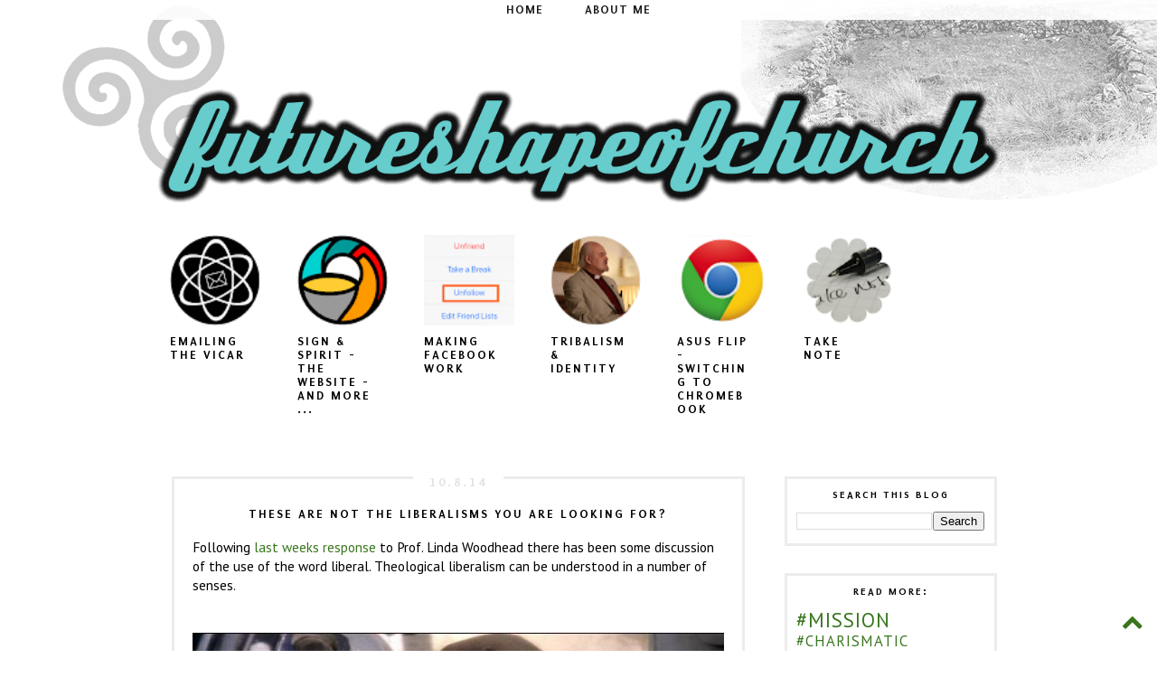

--- FILE ---
content_type: text/html; charset=UTF-8
request_url: https://www.future-shape-of-church.org/2014/08/these-are-not-liberalisms-you-are.html
body_size: 25425
content:
<!DOCTYPE html>
<html class='v2' dir='ltr' xmlns='http://www.w3.org/1999/xhtml' xmlns:b='http://www.google.com/2005/gml/b' xmlns:data='http://www.google.com/2005/gml/data' xmlns:expr='http://www.google.com/2005/gml/expr'>
<head>
<link href='https://www.blogger.com/static/v1/widgets/335934321-css_bundle_v2.css' rel='stylesheet' type='text/css'/>
<meta content='61387a56d449cf370695a02d03952667' name='p:domain_verify'/>
<link href='//maxcdn.bootstrapcdn.com/font-awesome/4.2.0/css/font-awesome.min.css' rel='stylesheet'/>
<meta content='width=device-width,initial-scale=1.0,minimum-scale=1.0,maximum-scale=1.0' name='viewport'/>
<title>Future Shape Of Church: These are not the Liberalisms you are looking for?</title>
<style type='text/css'>@font-face{font-family:'PT Sans';font-style:normal;font-weight:400;font-display:swap;src:url(//fonts.gstatic.com/s/ptsans/v18/jizaRExUiTo99u79D0-ExcOPIDUg-g.woff2)format('woff2');unicode-range:U+0460-052F,U+1C80-1C8A,U+20B4,U+2DE0-2DFF,U+A640-A69F,U+FE2E-FE2F;}@font-face{font-family:'PT Sans';font-style:normal;font-weight:400;font-display:swap;src:url(//fonts.gstatic.com/s/ptsans/v18/jizaRExUiTo99u79D0aExcOPIDUg-g.woff2)format('woff2');unicode-range:U+0301,U+0400-045F,U+0490-0491,U+04B0-04B1,U+2116;}@font-face{font-family:'PT Sans';font-style:normal;font-weight:400;font-display:swap;src:url(//fonts.gstatic.com/s/ptsans/v18/jizaRExUiTo99u79D0yExcOPIDUg-g.woff2)format('woff2');unicode-range:U+0100-02BA,U+02BD-02C5,U+02C7-02CC,U+02CE-02D7,U+02DD-02FF,U+0304,U+0308,U+0329,U+1D00-1DBF,U+1E00-1E9F,U+1EF2-1EFF,U+2020,U+20A0-20AB,U+20AD-20C0,U+2113,U+2C60-2C7F,U+A720-A7FF;}@font-face{font-family:'PT Sans';font-style:normal;font-weight:400;font-display:swap;src:url(//fonts.gstatic.com/s/ptsans/v18/jizaRExUiTo99u79D0KExcOPIDU.woff2)format('woff2');unicode-range:U+0000-00FF,U+0131,U+0152-0153,U+02BB-02BC,U+02C6,U+02DA,U+02DC,U+0304,U+0308,U+0329,U+2000-206F,U+20AC,U+2122,U+2191,U+2193,U+2212,U+2215,U+FEFF,U+FFFD;}@font-face{font-family:'Puritan';font-style:normal;font-weight:700;font-display:swap;src:url(//fonts.gstatic.com/s/puritan/v25/845dNMgkAJ2VTtIozCbfUdmp-mjFVeo.woff2)format('woff2');unicode-range:U+0000-00FF,U+0131,U+0152-0153,U+02BB-02BC,U+02C6,U+02DA,U+02DC,U+0304,U+0308,U+0329,U+2000-206F,U+20AC,U+2122,U+2191,U+2193,U+2212,U+2215,U+FEFF,U+FFFD;}</style>
<style id='page-skin-1' type='text/css'><!--
/*
-----------------------------------------------
Blogger Template Style
Name:     MADEIRA
Designer: Kotryna Bass
URL:      www.kotrynabass.com
----------------------------------------------- */
/* Variable definitions
====================
<Variable name="keycolor" description="Main Color" type="color" default="#66bbdd"/>
<Group description="Page Text" selector="body">
<Variable name="body.font" description="Font" type="font"
default="normal normal 12px Arial, Tahoma, Helvetica, FreeSans, sans-serif"/>
<Variable name="body.text.color" description="Text Color" type="color" default="#222222"/>
</Group>
<Group description="Backgrounds" selector=".body-fauxcolumns-outer">
<Variable name="body.background.color" description="Outer Background" type="color" default="#66bbdd"/>
<Variable name="content.background.color" description="Main Background" type="color" default="#ffffff"/>
<Variable name="header.background.color" description="Header Background" type="color" default="transparent"/>
</Group>
<Group description="Links" selector=".main-outer">
<Variable name="link.color" description="Link Color" type="color" default="#2288bb"/>
<Variable name="link.visited.color" description="Visited Color" type="color" default="#888888"/>
<Variable name="link.hover.color" description="Hover Color" type="color" default="#33aaff"/>
</Group>
<Group description="Label Tabs" selector=".Label">
<Variable name="Label.link.color" description="Link Color" type="color" default="#2288bb"/>
<Variable name="Label.border.color" description="Border Color" type="color" default="#33aaff"/>
<Variable name="Label.hover.background.color" description="Background Hover Color" type="color" default="#33aaff"/>
</Group>
<Group description="Blog Title" selector=".header h1">
<Variable name="header.font" description="Font" type="font"
default="normal normal 60px Arial, Tahoma, Helvetica, FreeSans, sans-serif"/>
<Variable name="header.text.color" description="Title Color" type="color" default="#3399bb" />
</Group>
<Group description="Blog Description" selector=".header .description">
<Variable name="description.text.color" description="Description Color" type="color"
default="#777777" />
</Group>
<Group description="Tabs Text" selector=".tabs-inner .widget li a">
<Variable name="tabs.font" description="Font" type="font"
default="normal normal 14px Arial, Tahoma, Helvetica, FreeSans, sans-serif"/>
<Variable name="tabs.text.color" description="Text Color" type="color" default="#999999"/>
<Variable name="tabs.selected.text.color" description="Selected Color" type="color" default="#000000"/>
</Group>
<Group description="Tabs Background" selector=".tabs-outer .PageList">
<Variable name="tabs.background.color" description="Background Color" type="color" default="#f5f5f5"/>
<Variable name="tabs.selected.background.color" description="Selected Color" type="color" default="#eeeeee"/>
</Group>
<Group description="Post Title" selector="h3.post-title, .comments h4">
<Variable name="post.title.font" description="Font" type="font"
default="normal normal 22px Arial, Tahoma, Helvetica, FreeSans, sans-serif"/>
</Group>
<Group description="Date Header" selector=".date-header">
<Variable name="date.header.color" description="Text Color" type="color"
default="#000000"/>
<Variable name="date.header.background.color" description="Background Color" type="color"
default="transparent"/>
</Group>
<Group description="Post Footer" selector=".post-footer">
<Variable name="post.footer.text.color" description="Text Color" type="color" default="#666666"/>
<Variable name="post.footer.background.color" description="Background Color" type="color"
default="#f9f9f9"/>
<Variable name="post.footer.border.color" description="Shadow Color" type="color" default="#eeeeee"/>
</Group>
<Group description="Gadgets" selector="h2">
<Variable name="widget.title.font" description="Title Font" type="font"
default="normal bold 11px Arial, Tahoma, Helvetica, FreeSans, sans-serif"/>
<Variable name="widget.title.text.color" description="Title Color" type="color" default="#000000"/>
<Variable name="widget.title.background.color" description="Background Color" type="color" default="#000000"/>
<Variable name="widget.alternate.text.color" description="Alternate Color" type="color" default="#999999"/>
</Group>
<Group description="Images" selector=".main-inner">
<Variable name="image.background.color" description="Background Color" type="color" default="#ffffff"/>
<Variable name="image.border.color" description="Border Color" type="color" default="#eeeeee"/>
<Variable name="image.text.color" description="Caption Text Color" type="color" default="#000000"/>
</Group>
<Group description="Accents" selector=".content-inner">
<Variable name="body.rule.color" description="Separator Line Color" type="color" default="#eeeeee"/>
<Variable name="tabs.border.color" description="Tabs Border Color" type="color" default="transparent"/>
</Group>
<Variable name="body.background" description="Body Background" type="background"
color="transparent" default="$(color) none repeat scroll top left"/>
<Variable name="body.background.override" description="Body Background Override" type="string" default=""/>
<Variable name="body.background.gradient.cap" description="Body Gradient Cap" type="url"
default="url(//www.blogblog.com/1kt/simple/gradients_light.png)"/>
<Variable name="body.background.gradient.tile" description="Body Gradient Tile" type="url"
default="url(//www.blogblog.com/1kt/simple/body_gradient_tile_light.png)"/>
<Variable name="content.background.color.selector" description="Content Background Color Selector" type="string" default=".content-inner"/>
<Variable name="content.padding" description="Content Padding" type="length" default="10px"/>
<Variable name="content.padding.horizontal" description="Content Horizontal Padding" type="length" default="10px"/>
<Variable name="content.shadow.spread" description="Content Shadow Spread" type="length" default="40px"/>
<Variable name="content.shadow.spread.webkit" description="Content Shadow Spread (WebKit)" type="length" default="5px"/>
<Variable name="content.shadow.spread.ie" description="Content Shadow Spread (IE)" type="length" default="10px"/>
<Variable name="main.border.width" description="Main Border Width" type="length" default="0"/>
<Variable name="header.background.gradient" description="Header Gradient" type="url" default="none"/>
<Variable name="header.shadow.offset.left" description="Header Shadow Offset Left" type="length" default="-1px"/>
<Variable name="header.shadow.offset.top" description="Header Shadow Offset Top" type="length" default="-1px"/>
<Variable name="header.shadow.spread" description="Header Shadow Spread" type="length" default="1px"/>
<Variable name="header.padding" description="Header Padding" type="length" default="30px"/>
<Variable name="header.border.size" description="Header Border Size" type="length" default="1px"/>
<Variable name="header.bottom.border.size" description="Header Bottom Border Size" type="length" default="1px"/>
<Variable name="header.border.horizontalsize" description="Header Horizontal Border Size" type="length" default="0"/>
<Variable name="description.text.size" description="Description Text Size" type="string" default="140%"/>
<Variable name="tabs.margin.top" description="Tabs Margin Top" type="length" default="0" />
<Variable name="tabs.margin.side" description="Tabs Side Margin" type="length" default="30px" />
<Variable name="tabs.background.gradient" description="Tabs Background Gradient" type="url"
default="url(//www.blogblog.com/1kt/simple/gradients_light.png)"/>
<Variable name="tabs.border.width" description="Tabs Border Width" type="length" default="1px"/>
<Variable name="tabs.bevel.border.width" description="Tabs Bevel Border Width" type="length" default="1px"/>
<Variable name="date.header.padding" description="Date Header Padding" type="string" default="inherit"/>
<Variable name="date.header.letterspacing" description="Date Header Letter Spacing" type="string" default="inherit"/>
<Variable name="date.header.margin" description="Date Header Margin" type="string" default="inherit"/>
<Variable name="post.margin.bottom" description="Post Bottom Margin" type="length" default="25px"/>
<Variable name="image.border.small.size" description="Image Border Small Size" type="length" default="2px"/>
<Variable name="image.border.large.size" description="Image Border Large Size" type="length" default="5px"/>
<Variable name="page.width.selector" description="Page Width Selector" type="string" default=".region-inner"/>
<Variable name="page.width" description="Page Width" type="string" default="auto"/>
<Variable name="main.section.margin" description="Main Section Margin" type="length" default="15px"/>
<Variable name="main.padding" description="Main Padding" type="length" default="15px"/>
<Variable name="main.padding.top" description="Main Padding Top" type="length" default="30px"/>
<Variable name="main.padding.bottom" description="Main Padding Bottom" type="length" default="30px"/>
<Variable name="paging.background"
color="transparent"
description="Background of blog paging area" type="background"
default="transparent none no-repeat scroll top center"/>
<Variable name="footer.bevel" description="Bevel border length of footer" type="length" default="0"/>
<Variable name="mobile.background.overlay" description="Mobile Background Overlay" type="string"
default="transparent none repeat scroll top left"/>
<Variable name="mobile.background.size" description="Mobile Background Size" type="string" default="auto"/>
<Variable name="mobile.button.color" description="Mobile Button Color" type="color" default="#ffffff" />
<Variable name="startSide" description="Side where text starts in blog language" type="automatic" default="left"/>
<Variable name="endSide" description="Side where text ends in blog language" type="automatic" default="right"/>
*/
/* Content
----------------------------------------------- */
body {
font: normal normal 14px PT Sans;
color: #000000;
background: transparent url(//3.bp.blogspot.com/--ZGw9Z08xW0/VvWz3htVipI/AAAAAAAASzY/X79ulZfV9iYaU7bOF668AGbg7odG05v5Q/s0-r/newfsocbackXnologogX.png) no-repeat fixed top center;
padding: 0 0 0 0;
}
html body .region-inner {
min-width: 0;
max-width: 100%;
width: auto;
}
a:link {
text-decoration:none;
color: #38761d;
}
a:visited {
text-decoration:none;
color: #274e13;
}
a:hover {
text-decoration:underline;
color: #bbbbbb;
}
.body-fauxcolumn-outer .fauxcolumn-inner {
background: transparent none repeat scroll top left;
_background-image: none;
}
.body-fauxcolumn-outer .cap-top {
position: absolute;
z-index: 1;
height: 400px;
width: 100%;
background: transparent url(//3.bp.blogspot.com/--ZGw9Z08xW0/VvWz3htVipI/AAAAAAAASzY/X79ulZfV9iYaU7bOF668AGbg7odG05v5Q/s0-r/newfsocbackXnologogX.png) no-repeat fixed top center;
}
.body-fauxcolumn-outer .cap-top .cap-left {
width: 100%;
background: transparent none repeat-x scroll top left;
_background-image: none;
}
.content-outer {
-moz-box-shadow: 0 0 0 rgba(0, 0, 0, .15);
-webkit-box-shadow: 0 0 0 rgba(0, 0, 0, .15);
-goog-ms-box-shadow: 0 0 0 #333333;
box-shadow: 0 0 0 rgba(0, 0, 0, .15);
margin-bottom: 1px;
}
.content-inner {
padding: 10px 40px;
}
.content-inner {
background-color: transparent;
}
/* Header
----------------------------------------------- */
.header-outer {
background: transparent none repeat-x scroll 0 -400px;
_background-image: none;
}
.Header h1 {
font: normal bold 45px Puritan;
color: #000000;
text-shadow: 0 0 0 rgba(0, 0, 0, .2);
}
.Header h1 a {
color: #000000;
}
.Header .description {
font-size: 18px;
color: #000000;
}
.header-inner .Header .titlewrapper {
padding: 22px 0;
}
.header-inner .Header .descriptionwrapper {
padding: 0 0;
}
/* Tabs
----------------------------------------------- */
.tabs-inner .section:first-child {
border-top: 0 solid transparent;
}
.tabs-inner .section:first-child ul {
margin-top: -1px;
border-top: 1px solid transparent;
border-left: 1px solid transparent;
border-right: 1px solid transparent;
}
.tabs-inner .widget ul {
background: rgba(0, 0, 0, 0) none repeat-x scroll 0 -800px;
_background-image: none;
border-bottom: 1px solid transparent;
margin-top: 0;
margin-left: -30px;
margin-right: -30px;
}
.tabs-inner .widget li a {
display: inline-block;
padding: .6em 1em;
font: normal bold 14px Puritan;
color: #000000;
border-left: 1px solid transparent;
border-right: 1px solid transparent;
}
.tabs-inner .widget li:first-child a {
border-left: none;
}
.tabs-inner .widget li.selected a, .tabs-inner .widget li a:hover {
color: #000000;
background-color: rgba(0, 0, 0, 0);
text-decoration: none;
}
/* Columns
----------------------------------------------- */
.main-outer {
border-top: 0 solid transparent;
}
.fauxcolumn-left-outer .fauxcolumn-inner {
border-right: 1px solid transparent;
}
.fauxcolumn-right-outer .fauxcolumn-inner {
border-left: 1px solid transparent;
}
/* Headings
----------------------------------------------- */
h2 {
margin: 0 0 1em 0;
background: #ffffff;
font: normal bold 12px Puritan;
color: #000000;
}
/* Label Tabs
----------------------------------------------- */
.Label li a{
color: #c3c3c3;
}
.Label li {border: 3px solid #ebedea;}
.Label li:hover {background: #ffffff;}
/* Widgets
----------------------------------------------- */
.widget .zippy {
color: #999999;
text-shadow: 2px 2px 1px rgba(0, 0, 0, .1);
}
.widget .popular-posts ul {
list-style: none;
}
/* Posts
----------------------------------------------- */
.date-header span {
background-color: transparent;
color: #e1e1e1;
padding: 0.4em;
letter-spacing: 3px;
margin: inherit;
}
.main-inner {
padding-top: 35px;
padding-bottom: 65px;
}
.main-inner .column-center-inner {
padding: 0 0;
}
.main-inner .column-center-inner .section {
margin: 0 1em;
}
.post {
margin: 0 0 45px 0;
}
h3.post-title, .comments h4 {
font: normal bold 14px Puritan;
margin: .75em 0 0;
}
.post-body {
font-size: 110%;
line-height: 1.4;
position: relative;
}
.post-body img, .post-body .tr-caption-container, .Profile img, .Image img,
.BlogList .item-thumbnail img {
padding: 2px;
background: #ffffff;
border: 1px solid #eeeeee;
-moz-box-shadow: 1px 1px 5px rgba(0, 0, 0, .1);
-webkit-box-shadow: 1px 1px 5px rgba(0, 0, 0, .1);
box-shadow: 1px 1px 5px rgba(0, 0, 0, .1);
}
.post-body img, .post-body .tr-caption-container {
padding: 5px;
}
.post-body .tr-caption-container {
color: #666666;
}
.post-body .tr-caption-container img {
padding: 0;
background: transparent;
border: none;
-moz-box-shadow: 0 0 0 rgba(0, 0, 0, .1);
-webkit-box-shadow: 0 0 0 rgba(0, 0, 0, .1);
box-shadow: 0 0 0 rgba(0, 0, 0, .1);
}
.post-header {
margin: 0 0 1.5em;
line-height: 1.6;
font-size: 90%;
}
.post-footer {
margin: 20px -2px 0;
padding: 5px 10px;
color: #000000;
background-color: transparent;
border-bottom: 1px solid transparent;
line-height: 1.6;
font-size: 90%;
}
#comments .comment-author {
padding-top: 1.5em;
border-top: 1px solid transparent;
background-position: 0 1.5em;
}
#comments .comment-author:first-child {
padding-top: 0;
border-top: none;
}
.avatar-image-container {
margin: .2em 0 0;
}
#comments .avatar-image-container img {
border: 1px solid #eeeeee;
}
/* Comments
----------------------------------------------- */
.comments .comments-content .icon.blog-author {
background-repeat: no-repeat;
background-image: url([data-uri]);
}
.comments .comments-content .loadmore a {
border-top: 1px solid #999999;
border-bottom: 1px solid #999999;
}
.comments .comment-thread.inline-thread {
background-color: transparent;
}
.comments .continue {
border-top: 2px solid #999999;
}
/* Accents
---------------------------------------------- */
.section-columns td.columns-cell {
border-left: 1px solid transparent;
}
.blog-pager {
background: transparent url(//www.blogblog.com/1kt/simple/paging_dot.png) repeat-x scroll top center;
}
.blog-pager-older-link, .home-link,
.blog-pager-newer-link {
background-color: transparent;
padding: 5px;
}
.footer-outer {
border-top: 1px
}
/* Mobile
----------------------------------------------- */
body.mobile  {
background-size: auto;
}
.mobile .body-fauxcolumn-outer {
background: transparent none repeat scroll top left;
}
.mobile .body-fauxcolumn-outer .cap-top {
background-size: 100% auto;
}
.mobile .content-outer {
-webkit-box-shadow: 0 0 3px rgba(0, 0, 0, .15);
box-shadow: 0 0 3px rgba(0, 0, 0, .15);
}
body.mobile .AdSense {
margin: 0 -0;
}
.mobile .tabs-inner .widget ul {
margin-left: 0;
margin-right: 0;
}
.mobile .post {
margin: 0;
}
.mobile .main-inner .column-center-inner .section {
margin: 0;
}
.mobile .date-header span {
padding: 0.1em 10px;
margin: 0 -10px;
}
.mobile h3.post-title {
margin: 0;
}
.mobile .blog-pager {
background: transparent none no-repeat scroll top center;
}
.mobile .footer-outer {
border-top: none;
}
.mobile .main-inner, .mobile .footer-inner {
background-color: transparent;
}
.mobile-index-contents {
color: #000000;
}
.mobile-link-button {
background-color: #38761d;
}
.mobile-link-button a:link, .mobile-link-button a:visited {
color: #ffffff;
}
.mobile .tabs-inner .section:first-child {
border-top: none;
}
.mobile .tabs-inner .PageList .widget-content {
background-color: rgba(0, 0, 0, 0);
color: #000000;
border-top: 1px solid transparent;
border-bottom: 1px solid transparent;
}
.mobile .tabs-inner .PageList .widget-content .pagelist-arrow {
border-left: 1px solid transparent;
}
/* ----- Label Tabs ------ */
.Label li {
text-align: left;
padding: 8px 8px 5px 5px;
list-style-type: none;
width: 98%;
margin-bottom: 5px;
margin-left: -16px;
font-size: 10px;
font-family: 'Trebuchet', sans-serif;
font-weight: bold;
}
.Label a {
text-transform: uppercase;
text-decoration: none;
letter-spacing: 1px;}
.Label li:hover {opacity: 0.6;
text-decoration: none;}
/* ----- slider ------ */
#featured {
height: 1px;
width: 1px;
overflow: hidden;
}
div.orbit {
width: 1px;
height: 1px;
position: relative;
overflow: hidden;
}
div.orbit img {
position: absolute;
top: 0;
left: 0;
}
div.orbit a img {
border: none;
}
div.timer {
display: none;
}
span.mask {
display: block;
width: 20px;
height: 40px;
position: absolute;
top: 0;
right: 0;
z-index: 2;
overflow: hidden;
}
span.rotator.move {
left: 0;
}
div.timer:hover span.pause,
span.pause.active,
div.timer:hover span.pause.active {
opacity: 1;
}
div.caption {
width: 100%;
z-index: 1000;
position: absolute;
color: #ffffff;
text-align: center;
font-size: 22px;
letter-spacing: 1px;
padding-bottom: 2%;
font-family: 'Open Sans', sans-serif;
font-weight: bold;
text-transform: uppercase;
border-bottom: 3px solid #ebedea;
height: 22px;
}
div.caption span {
padding: 0 10px;
text-shadow: 0;
margin: 0;
}
div.caption {
line-height: 0.5;
text-align: center;
}
div.caption span {
display: -webkit-inline-box;
position: relative;
}
div.caption span:before,
div.caption span:after {
content: "";
position: absolute;
height: 5px;
border-bottom: 3px solid white;
top: 0;
width: 600px;
}
div.caption span:before {
right: 100%;
margin-right: 0px;
}
div.caption span:after {
left: 100%;
margin-left: 0px;
}
.orbit-caption {
display: none;
}
div.orbit:hover div.slider-nav {
display: block;
}
div.slider-nav {
display: none;
}
div.slider-nav span {
width: 40px;
height: 40px;
text-indent: -9999px;
position: absolute;
z-index: 1000;
top: 43%;
cursor: pointer;
}
/* ----- menu ------ */
#PageList1 LI A {margin-left: 20px !important;
margin-right: 20px !important;
padding-left: 0;
padding-right: 0;
text-align: left;
padding-top: 10px;
padding-bottom: 10px;}
.PageList li {display:inline !important; float:none !important;}
.tabs-inner .widget ul {
margin-bottom: -10px;}
.PageList {text-transform: uppercase;
letter-spacing: 1px;
text-align: center;}
.tabs {margin-top: -30px !important;
padding-bottom: 20px;
}
.tabs-outter{border-bottom: 1px solid black !important;}
.tabs-inner .section:first-child ul {
border-left: 0px;
border-right: 0px;
padding-top: 3px;
padding-bottom: 3px;
}
.tabs-inner .widget li a {
border-right: 0px;
padding-right: 28px;
padding-left: 28px;
}
/* ----- posts ------ */
.post-title {text-align: center;}
.date-header {text-align: center !important;}
.post-title{text-transform: uppercase;
letter-spacing: 2px;}
.post-footer {
text-transform: uppercase;
letter-spacing: 1px;
line-height: 30px;}
#Blog1 {background: #fff;
padding: 20px;}
/* ----- social media ------ */
#social .fa {
font-size: 16px;
color: #000;
padding: 15px 5px 10px 10px;}
#social {text-align: center;}
#social .fa:hover {
color: #e4e4e4;}
/* ----- Header ------ */
.Header h1 {
text-transform: uppercase;
letter-spacing: 1px;
}
.Header h1 {text-align: center;
margin-top: 50px;
margin-bottom: 30px !important;
}
.header {margin-top: 10px !important;}
/* ----- Date ------ */
.date-header span {
line-height: 0.5;
text-align: center;
font-size: 14px;
width: 90px;
padding-top: 8px !important;
padding: 0px;
}
.date-header span {
display: inline-block;
position: relative;
}
.date-header span:before,
.date-header span:after {
content: "";
position: absolute;
height: 5px;
border-bottom: 3px solid #ebedea;
top: 0;
width: 267px;
}
.date-header span:before {
right: 100%;
margin-right: 5px;
}
.date-header span:after {
left: 100%;
margin-left: 5px;
}
/* ----- Main ------ */
.main-inner {margin-left: 18px;}
.sidebar {margin-right: 5px;}
.Navbar {display: none;}
#Attribution1 {display: none;}
.post-body img, .post-body .tr-caption-container, .Profile img, .Image img,
.BlogList .item-thumbnail img {
padding: none !important;
border: none !important;
background: none !important;
-moz-box-shadow: 0px 0px 0px transparent !important;
-webkit-box-shadow: 0px 0px 0px transparent !important;
box-shadow: 0px 0px 0px transparent !important;
}
.content-inner
{
margin-top: -30px !important;
}
.sidebar h2 {text-align: center;
text-transform: uppercase;
letter-spacing: 2px;
}
#Image1 img {max-width: 99%;
height: auto;}
#Image1 h2 {display: none;}
.blog-pager {background: none !important;}
.footer-inner {text-transform: uppercase !important;
letter-spacing: 3px;
font-size: 10px;}
.footer-inner a {color: #bbbbbb;}
.sidebar .widget {background: #fff;
padding: 10px;}
/* ----- share buttons ------ */
.post-footer .fa {font-size: 15px;
padding: 10px 5px 10px 10px;
background: #ebedea;
width: 20px;}
/* -----post ------ */
#header-inner img {
max-width: 100%; min-width: 100%;
height: auto;
margin: 0 auto;
overflow:hidden;
padding: 0px;
}
.post-body img {
max-width: 100%; min-width: 100%; float: left;
height: auto;
margin: 0 auto;
overflow:hidden;
padding: 0px;
}
.post-footer {font-weight: bold;
font-size: 9px;
letter-spacing: 1px;}
#share {margin-top: -20px !important;}
.post-footer-line-2 {margin-top: -10px;}
.post-footer-line-1 {margin-top: -10px;}
.post-labels {display: none;}/* ----- sidebar ------ */
.sidebar h2 {text-align: center;}
.Text {font-size: 10px;
text-transform: uppercase;
letter-spacing: 2px;
text-align: center;
line-height: 20px;}
/* ----- popular posts ------ */
.PopularPosts .item-snippet {display: none;}
.PopularPosts .item-title a {
text-align: left;
margin: 0 auto;
display: block;
text-transform: uppercase;
letter-spacing: 2px;
font-size: 12px;
color: #000 !important;
}
.PopularPosts .item-title a:hover {text-decoration: none;}
.PopularPosts .quickedit {display: none;}
.PopularPosts .item-content {margin: 0px; padding: 0px;
width: 140px;}
.PopularPosts h2 {display: none;
background: none;
border: 1px solid #ebedea;
text-align: left;
text-transform: uppercase;
font-size: 10px;
font-weight: bold;
letter-spacing: 2px;
padding-top: 10px;
padding-bottom: 10px;
color: #000;}
.PopularPosts .widget-content {margin-top: -20px;
margin-left: 3px;}
/* ----- search ------ */
#search-btn {display: none;}
#search-box {width: 98%;
text-align: center;
line-height: 30px;
letter-spacing: 2px;
font-size: 10px;
font-style: italic;
text-transform: lowercase;}
/* ----- follow by email ------ */
.FollowByEmail .follow-by-email-inner .follow-by-email-address {width: 98%;
font-size: 10px;
text-transform: lowercase;
font-style: italic;
letter-spacing: 2px;
height: 30px;
border: 1px solid #bbb;
padding-left: 5px;
text-align: center;
}
.FollowByEmail .follow-by-email-inner .follow-by-email-submit {display: none;}
/* ---- Blog bottom links ------ */
#blog-pager-older-link {text-transform: uppercase;
font-size: 10px;
letter-spacing: 1px;
font-weight: bold;
border: 3px solid #000000;
padding: 10px 5px 10px 5px;}
#blog-pager-newer-link {text-transform: uppercase;
font-size: 10px;
letter-spacing: 1px;
font-weight: bold;
border: 3px solid #000000;
padding: 10px 5px 10px 5px;}
.blog-feeds {text-transform: lowercase;
text-align: right;
font-style: italic;
font-size: 10px;
letter-spacing: 2px;}
.home-link {display: none;}
.caption .fa {font-size: 14px;
padding: 10px 10px 0px 5px;}
/* Back to Top Button */
.backtotop .fa {
font-size:24px;
}
.backtotop, .backtotop a {
position: fixed;
bottom: 10px;
right: 5px;
color: #f3bfa4;
padding: 10px;
background:transparent;
}
.backtotop:hover, .backtotop a:hover {
color: #000000;
}
#PageList1 {z-index: 900;background-color: #fff;}
#HTML3 {width: 100%;
margin-left: 40px;
margin-top: -30px;}
.jump-link {text-transform: uppercase;
padding-top: 5px;
font-weight: bold;
letter-spacing: 1px;
}
a {text-decoration: none;}
a:hover {text-decoration: none;}.Header .description {font-size: 14px;
text-align: center;
margin-top: -20px;
letter-spacing: 5px;
font-style: italic;
font-weight: 100;}
.PageList {position: fixed;
top: -40px;
border-top: 30px solid #ebedea;
width: 100%;
left: 0;}
.Header {margin-top: 100px;}.Blog {border-bottom: 3px solid #ebedea;
border-left: 3px solid #ebedea;
border-right: 3px solid #ebedea;}.date-header {margin-top: -20px;
}
.Blog {margin-top: 10px !important;
}
.PopularPosts {width: 92%;
margin: 0 auto;}
.PopularPosts .item-thumbnail {margin-bottom: -10px;}.sidebar .widget {border: 3px solid #ebedea;}
.sidebar {margin-top: 10px;}#footer-widgets {
padding: 30px 0px 30px 0px;
}
.footer-widget-box {
width: 310px;
float: left;
margin-left: 15px;
}
.footer-widget-box-last {
}
#footer-widgets .widget-container {
color: #374142;
list-style: none;
}
#footer-widgets h2 {
text-shadow: none;
font-size: 10px;
color: #000;
text-transform: uppercase;
list-style: none !important;
background: none;
text-align: center;
letter-spacing: 2px;}
#footer-widgets .widget ul {
list-style-type: none;
list-style: none;
margin: 0px;
padding: 0px;
}
#footer-widgets .widget ul li {
padding: 0 0 9px 0;
margin: 0 0 8px 0;
}
#footer-widgets-containerback {
width: 980px;
margin: auto;
}
#footer-widgets-container {
background: #484848;
}
.footersec {
color: #fff;
font-size: 12px;
line-height: 18px;
}
.footersec .widget {
margin-bottom: 20px;
}
#footer-widgets-container { background: #ebedea; float: left; width: 100%; }
.footersec ul {
}
.footersec ul li {
}
#KBD {padding-top: 100px;
padding-bottom: 10px;
text-transform: uppercase;
letter-spacing: 2px;
font-size: 10px;
font-weight: bold;
text-align: right !important;}#PageList1 {opacity: 0.9;}
html body .region-inner {
min-width: 0 !important;
max-width: 100% !important;
width: auto !important;
}
.column-center-outer {
width: 70%;
}
.main-inner .column-right-outer {
width: 30%;
float: right;
}
.post-footer-line>*:last-child {
DISPLAY: NONE;
}
#mobnav
{
display:none;
}
@media screen and (max-width : 1100px) {
.share {
width:225px !important;
}
}
@media screen and (max-width : 1050px) {
#Blog1 {border: none;}
.date-header span:before, .date-header span:after {border: none;}
.PopularPosts .item-content {margin: 0px; padding: 0px;
width: 120px;}
.share {
width:200px !important;
}
.content {
word-wrap: break-word;
}
.content-outer{
-- min-width: 850px !important;
-- max-width: 850px !important;
--_width: 850px !important;
--min-width: none !important;
max-width: none !important;
}
.content-fauxcolumn-outer{
--width:100% !important;
}
.region-inner{
--width:100% !important;
}
.content-inner{
-- padding:0px !important;
-- -tabs-inner .widget ul{
-- margin-left: 0px !important;
-- margin-right: 0px !important;
padding-left: 10px!important;
padding-right: 10px !important;
margin-right: 10px!important;
margin-left: 10px!important;
}
.tabs-inner{
padding: 0px !important;
}
.section{
margin: 0px !important;
}
}
@media screen and (max-width : 950px) {
#PopularPosts1 {display: none !important;}
#Blog1 {border: none;}
.date-header span:before, .date-header span:after {border: none;}
#PageList1 LI A {margin-left: 5px !important;
margin-right: 5px !important;}
.share {width: 190px !important;}
ul.slider {height: 300px;}
}
@media screen and (max-width : 900px) {
#Blog1 {border: none;}
.date-header span:before, .date-header span:after {border: none;}
.share {width: 180px !important;}
.post-labels {display: none !important;}
}
@media screen and (max-width : 875px) {
#Blog1 {border: none;}
.date-header span:before, .date-header span:after {border: none;}
#mobnav {display:block;
background: #ffffff;
text-align: center;
margin: 0 auto;
width:100%;
}
#PageList1_select {
width: 56px;
background: rgba(255,255,255,0.85);
appearance: normal;
font-size: 12px;
font-weight: bold;
border: 0;
padding: 5px;
padding-top: 10px;
-webkit-appearance: none;
-moz-appearance: normal;
color: #000;
text-align: center !important;
height: 40px;
border-radius: 0;
letter-spacing: 2px;
text-transform: uppercase;
}
#PageList1_select li {text-align: center;}
#normalnav {display:none;}
.share {width: 160px !important;}
}
@media screen and (max-width : 768px) {
/* CSS FOR SMALL TABLETS ------------*/
#Header1 {padding-top: 100px !important;}
#Blog1 {border: none;}
.date-header span:before, .date-header span:after {border: none;}
.sidebar {text-align: center;}
.post-footer {line-height: 26px !important;}
.main-inner {margin-left: 0px;
margin-top: -30px;}
.PopularPosts img {width: 100%;}
ul.slider {height: 300px;}
.sidebar
{margin: 0 !important;
padding: 15px !important;}
.FollowByEmail .follow-by-email-inner .follow-by-email-address {width: 100% !important;}
.column-center-outer {
width: 100%;
margin-bottom: 50px;
border-right: none;
padding-right: 0px;
}
.main-inner .column-right-outer {
width: 100%;
}
.main-inner .column-center-inner, .main-inner .column-left-inner, .main-inner .column-right-inner{
padding: 0px;
}
.tabs-inner .widget li a {
border-right: 0px;
padding-right: 2px;
padding-left: 2px;
}
.PageList LI A {
font-weight: normal;
padding-left: 0px !important;
padding-right: 0px !important;
}
#PageList1 LI A {
margin-left: 5px !important;
margin-right: 5px !important;
}
#PageList1 {
text-align: center;
position: fixed;
top: 0px !important;
margin: 0 auto !important;
background: #ffffff;
opacity: 0.8;
width: 100%;
left: 0;
padding-bottom: 10px;
}
.content-inner {
padding: 10px 5px;
}
.sidebar {
margin-right: 0px;
margin-left: 30px;
}
.share {
display:none !important;
}
.post-title {
letter-spacing: 1px;
margin-left: 0% !important;
}
div#comments {
width: 80%;
margin-left: 12%;
}
.post-footer {
color: #000000;
background-color: transparent;
line-height: 1.6;
font-size: 100%;
}
.post-footer-line>*:last-child {
-- margin-right: -29%;
display:block;
}
.Header h1 {text-align: center;
text-align: center;
margin: 0 auto;
}
#Header1 {float: none;
margin: 0 auto !important;
padding-top: 100px;}
}
@media screen and (max-width : 640px) {
/* CSS FOR IPHONE ------------*/
ul.slider {height: 250px;}
#PageList1 {
margin-left: 10px;}
}
@media screen and (max-width : 480px) {
/* CSS FOR MOBILES ------------*/
ul.slider {height: 130px;}
}
@media screen and (max-width : 320px) {
/* CSS FOR SMALL OLD MOBILES ------------*/
}#PageList1 {
background-color: white;
}
--></style>
<style id='template-skin-1' type='text/css'><!--
body {
--min-width: 1045px;
}
.content-outer, .content-fauxcolumn-outer, .region-inner {
--min-width: 1045px;
max-width: 1045px;
_width: 1045px;
}
.main-inner .columns {
--padding-left: 0px;
--padding-right: 280px;
}
.main-inner .fauxcolumn-center-outer {
left: 0px;
--right: 280px;
/* IE6 does not respect left and right together */
_width: expression(this.parentNode.offsetWidth -
parseInt("0px") -
parseInt("280px") + 'px');
}
.main-inner .fauxcolumn-left-outer {
width: 0px;
}
.main-inner .fauxcolumn-right-outer {
--width: 280px;
}
.main-inner .column-left-outer {
width: 0px;
right: 100%;
margin-left: -0px;
}
.main-inner .column-right-outer {
--width: 280px;
--margin-right: -280px;
}
#layout {
min-width: 0;
}
#layout .content-outer {
min-width: 0;
width: 800px;
}
#layout .region-inner {
min-width: 0;
width: auto;
}
--></style>
<script>cookieChoices = {};</script>
<link href='https://www.blogger.com/dyn-css/authorization.css?targetBlogID=1185217838945977888&amp;zx=0b4d88ec-39f0-41f0-98d2-a32189f735a7' media='none' onload='if(media!=&#39;all&#39;)media=&#39;all&#39;' rel='stylesheet'/><noscript><link href='https://www.blogger.com/dyn-css/authorization.css?targetBlogID=1185217838945977888&amp;zx=0b4d88ec-39f0-41f0-98d2-a32189f735a7' rel='stylesheet'/></noscript>
<meta name='google-adsense-platform-account' content='ca-host-pub-1556223355139109'/>
<meta name='google-adsense-platform-domain' content='blogspot.com'/>

</head>
<body class='loading'>
<div class='navbar section' id='navbar'><div class='widget Navbar' data-version='1' id='Navbar1'><script type="text/javascript">
    function setAttributeOnload(object, attribute, val) {
      if(window.addEventListener) {
        window.addEventListener('load',
          function(){ object[attribute] = val; }, false);
      } else {
        window.attachEvent('onload', function(){ object[attribute] = val; });
      }
    }
  </script>
<div id="navbar-iframe-container"></div>
<script type="text/javascript" src="https://apis.google.com/js/platform.js"></script>
<script type="text/javascript">
      gapi.load("gapi.iframes:gapi.iframes.style.bubble", function() {
        if (gapi.iframes && gapi.iframes.getContext) {
          gapi.iframes.getContext().openChild({
              url: 'https://www.blogger.com/navbar/1185217838945977888?po\x3d4380603886685182594\x26origin\x3dhttps://www.future-shape-of-church.org',
              where: document.getElementById("navbar-iframe-container"),
              id: "navbar-iframe"
          });
        }
      });
    </script><script type="text/javascript">
(function() {
var script = document.createElement('script');
script.type = 'text/javascript';
script.src = '//pagead2.googlesyndication.com/pagead/js/google_top_exp.js';
var head = document.getElementsByTagName('head')[0];
if (head) {
head.appendChild(script);
}})();
</script>
</div></div>
<div class='body-fauxcolumns'>
<div class='fauxcolumn-outer body-fauxcolumn-outer'>
<div class='cap-top'>
<div class='cap-left'></div>
<div class='cap-right'></div>
</div>
<div class='fauxborder-left'>
<div class='fauxborder-right'></div>
<div class='fauxcolumn-inner'>
</div>
</div>
<div class='cap-bottom'>
<div class='cap-left'></div>
<div class='cap-right'></div>
</div>
</div>
</div>
<div class='content'>
<div class='content-fauxcolumns'>
<div class='fauxcolumn-outer content-fauxcolumn-outer'>
<div class='cap-top'>
<div class='cap-left'></div>
<div class='cap-right'></div>
</div>
<div class='fauxborder-left'>
<div class='fauxborder-right'></div>
<div class='fauxcolumn-inner'>
</div>
</div>
<div class='cap-bottom'>
<div class='cap-left'></div>
<div class='cap-right'></div>
</div>
</div>
</div>
<div class='content-outer'><div class='tabs-outer'><div class='tabs-cap-top cap-top'>
<div class='cap-left'></div>
<div class='cap-right'></div>
</div>
<div class='fauxborder-left tabs-fauxborder-left'>
<div class='fauxborder-right tabs-fauxborder-right'></div>
<div class='region-inner tabs-inner'>
<div class='tabs section' id='crosscol'><div class='widget PageList' data-version='1' id='PageList1'>
<h2>Pages</h2>
<div class='widget-content'>
<div id='mobnav'>
<select id='PageList1_select'>
<option value='https://www.future-shape-of-church.org/'>Home</option>
<option value='https://www.future-shape-of-church.org/p/about-me.html'>About Me</option>
</select>
<span class='pagelist-arrow'>&#9660;</span>
</div>
<div id='normalnav'>
<ul>
<li><a href='https://www.future-shape-of-church.org/'>Home</a></li>
<li><a href='https://www.future-shape-of-church.org/p/about-me.html'>About Me</a></li>
</ul>
</div>
<div class='clear'></div>
</div>
</div></div>
<div class='tabs section' id='crosscol-overflow'><div class='widget Header' data-version='1' id='Header1'>
<div id='header-inner'>
<a href='https://www.future-shape-of-church.org/' style='display: block'>
<img alt='Future Shape Of Church' height='180px; ' id='Header1_headerimg' src='https://blogger.googleusercontent.com/img/b/R29vZ2xl/AVvXsEjEIMZajxsvxM_betUHOONktcBkTiVm7E9kVD9hDObYfNMNsoLRWewNhmAFeA0bMsUcD_4dew9SrNLX82nabnTgFdJnLbDclL8VVCk8T2ycVrEhLe1RRk4xNLiqCMEcaJfbVPEOsXfh0bjW/s1600-r/fsocnewUSE.png' style='display: block' width='1250px; '/>
</a>
</div>
</div><div class='widget PopularPosts' data-version='1' id='PopularPosts1'>
<h2>Popular:</h2>
<div class='widget-content popular-posts'>
<ul>
<li>
<div class='item-content'>
<div class='item-thumbnail'>
<a href='https://www.future-shape-of-church.org/2013/06/emailing-vicar.html' target='_blank'>
<img alt='' border='0' src='https://blogger.googleusercontent.com/img/b/R29vZ2xl/AVvXsEjk4SlqugU_Jdb_UOrnIarGe5BUPUbAg09Mo3B4gNXzkLOcxloOowNK_NDBDbyVacQNTQIz4S6m_ck9yt7tkOU8XuaYtWgDe5NZMJfpllTFYgRtRs6aSDM-Wr48soL2hTAy6I7IZ1JZPJ_F/w72-h72-p-k-no-nu/mail.png'/>
</a>
</div>
<div class='item-title'><a href='https://www.future-shape-of-church.org/2013/06/emailing-vicar.html'>Emailing the Vicar</a></div>
<div class='item-snippet'>Twitter has revealed a a difficult question. How do you email a Vicar?   The thing is Reverend is not a title, it is not used like &#39;Dr...</div>
</div>
<div style='clear: both;'></div>
</li>
<li>
<div class='item-content'>
<div class='item-thumbnail'>
<a href='https://www.future-shape-of-church.org/2016/03/sign-spirit-website-and-more.html' target='_blank'>
<img alt='' border='0' src='https://blogger.googleusercontent.com/img/b/R29vZ2xl/AVvXsEgvvT7E20C09RzohHqixZwL9rQLzrfCE4jfBmZvjHuCONSZtBuptyOtc6mH_x51yeH_pCm3b4c1N35x3Io1y1EVgmNWiaHcGI5ySO4jrv8qBHruuSNYVzHWYufOWqoED2vE7Vlrfx_aXYWF/w72-h72-p-k-no-nu/S%2526SClear.png'/>
</a>
</div>
<div class='item-title'><a href='https://www.future-shape-of-church.org/2016/03/sign-spirit-website-and-more.html'>Sign & Spirit - the website - and more ...</a></div>
<div class='item-snippet'>This website has been running in various forms since 2003. It has always been a diverse mix of different material on different subjects.    ...</div>
</div>
<div style='clear: both;'></div>
</li>
<li>
<div class='item-content'>
<div class='item-thumbnail'>
<a href='https://www.future-shape-of-church.org/2018/08/making-facebook-work.html' target='_blank'>
<img alt='' border='0' src='https://blogger.googleusercontent.com/img/b/R29vZ2xl/AVvXsEj_Dv1aPuDptmxlqlsc_FPOhszppJ4BVDfr2bWMU04nFOL5vTuwz6Y865TWH5A10eLyj_hgLLDaOT-9o9dO67dBGrhhj0B_9maKn_1h_jpEYLp0iGppyUOn2r7E7SokYbXqnl4eMeuhVu1y/w72-h72-p-k-no-nu/iPhone-Facebook-Friends-Button-Unfollow.png'/>
</a>
</div>
<div class='item-title'><a href='https://www.future-shape-of-church.org/2018/08/making-facebook-work.html'>Making Facebook Work</a></div>
<div class='item-snippet'> I once came off Facebook. I deleted my account, and migrated to a portfolio of other social media providers. Twitter, Google Plus, Tumblr, ...</div>
</div>
<div style='clear: both;'></div>
</li>
<li>
<div class='item-content'>
<div class='item-thumbnail'>
<a href='https://www.future-shape-of-church.org/2015/10/tribalism-identity.html' target='_blank'>
<img alt='' border='0' src='https://blogger.googleusercontent.com/img/b/R29vZ2xl/AVvXsEg-Pdd0-Fu1sQO5XiV0I2m8JjUgXiyT7YnJ4nMYAEzCCSno0lmRF-8PcMdW1Y6_-ZiIOm3S9egoqN5ZaO1S5w_zupHb4BcyqPbden-OIAba-cE3pO324MxOjToLloX1mpg_xIFUVfroIhoW/w72-h72-p-k-no-nu/london.png'/>
</a>
</div>
<div class='item-title'><a href='https://www.future-shape-of-church.org/2015/10/tribalism-identity.html'>Tribalism & Identity</a></div>
<div class='item-snippet'>The Bishop of London&#39;s lecture at Lambeth  has created some great discussion. It is a long read, but worth it.       For me what stands ...</div>
</div>
<div style='clear: both;'></div>
</li>
<li>
<div class='item-content'>
<div class='item-thumbnail'>
<a href='https://www.future-shape-of-church.org/2015/09/asus-flip-switching-to-chromebook.html' target='_blank'>
<img alt='' border='0' src='https://blogger.googleusercontent.com/img/b/R29vZ2xl/AVvXsEgSdgdRwIsiK3kULPxbEqzedgBJMFNh_mGe1BaRYU5H-oSKropr_bJOZmdpHoXT8krNv_AQLcfCK9Qar0nMhpRpFJS5nURoq2eog7GVqKEQMibXzjaPTf7d_CWEGXQkDCbM3aV-XuUnLrh5/w72-h72-p-k-no-nu/Chrome-Logo.png'/>
</a>
</div>
<div class='item-title'><a href='https://www.future-shape-of-church.org/2015/09/asus-flip-switching-to-chromebook.html'>Asus Flip - Switching to Chromebook</a></div>
<div class='item-snippet'>Computers are a remarkably emotive subject - even amongst church workers. Some clergy and ministry folk are fanatics  devotees of Apple. Som...</div>
</div>
<div style='clear: both;'></div>
</li>
<li>
<div class='item-content'>
<div class='item-thumbnail'>
<a href='https://www.future-shape-of-church.org/2017/02/take-note.html' target='_blank'>
<img alt='' border='0' src='https://blogger.googleusercontent.com/img/b/R29vZ2xl/AVvXsEjzh7_YhVF3S4O9nfJNrUoKB7tNMr9lrOUAF2M2h902-Xg96e-Cp-uG_nemfpuzAj5jKDR4w-L4NuRH7fDcsgI02pwExcHQ1HocuGZTI3ErUvEO0nVoEuEvsnBuTdKmI8uwBXDZL_lq4VAu/w72-h72-p-k-no-nu/RoundPhoto_Feb162017_112940.jpg'/>
</a>
</div>
<div class='item-title'><a href='https://www.future-shape-of-church.org/2017/02/take-note.html'>Take Note</a></div>
<div class='item-snippet'>Have you ever said something stupid in front of an Archbishop?   Monday lunchtime I happened to be sitting next to the Archbishop of Canterb...</div>
</div>
<div style='clear: both;'></div>
</li>
</ul>
<div class='clear'></div>
</div>
</div></div>
</div>
</div>
<div class='tabs-cap-bottom cap-bottom'>
<div class='cap-left'></div>
<div class='cap-right'></div>
</div>
</div>
<div class='content-cap-top cap-top'>
<div class='cap-left'></div>
<div class='cap-right'></div>
</div>
<div class='fauxborder-left content-fauxborder-left'>
<div class='fauxborder-right content-fauxborder-right'></div>
<div class='content-inner'>
<header>
<div class='header-outer'>
<div class='header-cap-top cap-top'>
<div class='cap-left'></div>
<div class='cap-right'></div>
</div>
<div class='fauxborder-left header-fauxborder-left'>
<div class='fauxborder-right header-fauxborder-right'></div>
<div class='region-inner header-inner'>
<div class='header no-items section' id='header'></div>
</div>
</div>
<div class='header-cap-bottom cap-bottom'>
<div class='cap-left'></div>
<div class='cap-right'></div>
</div>
</div>
</header>
<div class='main-outer'>
<div class='main-cap-top cap-top'>
<div class='cap-left'></div>
<div class='cap-right'></div>
</div>
<div class='fauxborder-left main-fauxborder-left'>
<div class='fauxborder-right main-fauxborder-right'></div>
<div class='region-inner main-inner'>
<div class='columns fauxcolumns'>
<div class='fauxcolumn-outer fauxcolumn-center-outer'>
<div class='cap-top'>
<div class='cap-left'></div>
<div class='cap-right'></div>
</div>
<div class='fauxborder-left'>
<div class='fauxborder-right'></div>
<div class='fauxcolumn-inner'>
</div>
</div>
<div class='cap-bottom'>
<div class='cap-left'></div>
<div class='cap-right'></div>
</div>
</div>
<div class='fauxcolumn-outer fauxcolumn-left-outer'>
<div class='cap-top'>
<div class='cap-left'></div>
<div class='cap-right'></div>
</div>
<div class='fauxborder-left'>
<div class='fauxborder-right'></div>
<div class='fauxcolumn-inner'>
</div>
</div>
<div class='cap-bottom'>
<div class='cap-left'></div>
<div class='cap-right'></div>
</div>
</div>
<div class='fauxcolumn-outer fauxcolumn-right-outer'>
<div class='cap-top'>
<div class='cap-left'></div>
<div class='cap-right'></div>
</div>
<div class='fauxborder-left'>
<div class='fauxborder-right'></div>
<div class='fauxcolumn-inner'>
</div>
</div>
<div class='cap-bottom'>
<div class='cap-left'></div>
<div class='cap-right'></div>
</div>
</div>
<!-- corrects IE6 width calculation -->
<div class='columns-inner'>
<div class='column-center-outer'>
<div class='column-center-inner'>
<div class='main section' id='main'>
<div class='widget Blog' data-version='1' id='Blog1'>
<div class='blog-posts hfeed'>
<!--Can't find substitution for tag [defaultAdStart]-->

          <div class="date-outer">
        
<h2 class='date-header'><span>10.8.14</span></h2>

          <div class="date-posts">
        
<div class='post-outer'>
<div class='post hentry' itemprop='blogPost' itemscope='itemscope' itemtype='http://schema.org/BlogPosting'>
<meta content='https://blogger.googleusercontent.com/img/b/R29vZ2xl/AVvXsEhGDTSsoEbpL5QFJyZCpI3EIx08gkqjhUsJ69nhwBpvIaKMsDdXAOJvyFgNzAJKluTXkduN1lu3qWRYrzOxfPgPN-Y1NWZlxhwE-v0qGev_t9MO3yDzW5TLGvkD7sf8JIRlmB9xV8Jb5LPI/s1600/obi-wan.jpg' itemprop='image_url'/>
<meta content='1185217838945977888' itemprop='blogId'/>
<meta content='4380603886685182594' itemprop='postId'/>
<a name='4380603886685182594'></a>
<h3 class='post-title entry-title' itemprop='name'>
These are not the Liberalisms you are looking for?
</h3>
<div class='post-header'>
<div class='post-header-line-1'></div>
</div>
<div class='post-body entry-content' id='post-body-4380603886685182594' itemprop='description articleBody'>
Following <a href="http://www.future-shape-of-church.org/2014/08/is-right-wing-morality-costing-church.html" target="_blank">last weeks response</a> to Prof. Linda Woodhead there has been some discussion of the use of the word liberal. Theological liberalism can be understood in a number of senses.<br />
<br />
<div class="separator" style="clear: both; text-align: center;">
<a href="https://blogger.googleusercontent.com/img/b/R29vZ2xl/AVvXsEhGDTSsoEbpL5QFJyZCpI3EIx08gkqjhUsJ69nhwBpvIaKMsDdXAOJvyFgNzAJKluTXkduN1lu3qWRYrzOxfPgPN-Y1NWZlxhwE-v0qGev_t9MO3yDzW5TLGvkD7sf8JIRlmB9xV8Jb5LPI/s1600/obi-wan.jpg" imageanchor="1" style="margin-left: 1em; margin-right: 1em;"><img border="0" src="https://blogger.googleusercontent.com/img/b/R29vZ2xl/AVvXsEhGDTSsoEbpL5QFJyZCpI3EIx08gkqjhUsJ69nhwBpvIaKMsDdXAOJvyFgNzAJKluTXkduN1lu3qWRYrzOxfPgPN-Y1NWZlxhwE-v0qGev_t9MO3yDzW5TLGvkD7sf8JIRlmB9xV8Jb5LPI/s1600/obi-wan.jpg" /></a></div>
<br />
One sense is technical and historical: a C19th protestant theological method whose root is identified in the work of Friedrich Schleiermacher, and theological movements that have followed. But even in the late C19th century theological liberalism had a broader non-technical sense. John Henry Newman wrote:<br />
<blockquote class="tr_bq">
<span style="background-color: white;">Liberalism in religion is the doctrine that there is no positive truth in religion, but that one creed is as good as another, and this is the teaching which is gaining substance and force daily. It is inconsistent with any recognition of any religion, as true.</span></blockquote>
<span style="background-color: white;"></span><br />
<a name="more"></a><span style="background-color: white;"><br /></span><br />
<span style="background-color: white;">Newman also wrote more positively of wider liberal understanding of society:</span><br />
<blockquote class="tr_bq">
<span style="background-color: white;">There is much in the liberalistic theory which is good and true; for example, not to say more, the precepts of justice, truthfulness, sobriety, self-command which are among its avowed principles, and the natural laws of society.</span></blockquote>
But again for balance Newman also contends:<br />
<blockquote class="tr_bq">
<span style="background-color: white;">Hitherto, it has been considered that religion alone, with its supernatural sanctions, was strong enough to secure submission of the masses of our population to law and order; now the Philosophers and Politicians are bent on satisfying this problem without the aid of Christianity.</span></blockquote>
To summarise Newman sees the the weakness in liberal society as its rejection of the supernatural action of God (through the church) in building and shaping society. Liberalism in religion in Newman's thought is principally a rejection of positive truth, or as I would see it truth of a supernatural origin.<br />
<br />
Moving forward to to the mid C20th century and C.S. Lewis writes of non-technical liberalism:<br />
<blockquote class="tr_bq">
It seems to the layman that in the Church of England we often hear from our priests doctrine which is not Anglican Christianity. It may depart from Anglican Christianity in either of two ways: (1) It may be so &#8220;broad&#8221; or &#8220;liberal&#8221; or &#8220;modern&#8221; that it in fact excludes any real supernaturalism and thus ceases to be Christian at all. (2) It may, on the other hand, be Roman. </blockquote>
<span style="background-color: white;">I include the end of the quote because I am aware that Lewis (who was highly sacramental and held a form of purgatory) was issuing a warning to the Catholic tradition in the CofE - although today he may have said 'It may, on the other hand, be Vineyard'.</span><br />
<br />
Speaking at Westcott (published as <a href="http://orthodox-web.tripod.com/papers/fern_seed.html" target="_blank">Fern Seeds and Elephants</a>) Lewis engaged with Liberalism again:<br />
<blockquote class="tr_bq">
<span style="background-color: white;">A theology which denies the historicity of nearly everything in the Gospels to which Christian life and affections and thought have been fastened for nearly two millennia - which either denies the miraculous altogether or, more strangely, after swallowing the camel of the Resurrection strains at such gnats as the feeding of the multitudes.</span></blockquote>
There is much more that could be explored in Newman and Lewis. Both Lewis and Newman have a sense that how Christians respond to the world should be drawn from the supernatural. There are wider theological questions about the authority of the church, how the miraculous occurs today, the nature of biblical inspiration and the intentions of original authors. However the direction is from God to us through these supernatural actions. The world is then to be interpreted and shaped by theology rather than our theology interpreted and shaped by the world.<br />
<br />
From discussions on Twitter it is clear that some who identify with the term liberal do not mean liberal in either the ways thus far discussed. Rather the term simply means 'open minded'. Is this what Prof. Woodhead means by liberal? Helpfully we have a talk delivered for Inclusive Church <a href="http://inclusive-church.org.uk/sites/default/files/files/Inclusive%20Church%20Liberalism%20-final.pptx" target="_blank">here</a>.<br />
<br />
In the presentation Prof. Woodhead identifies two forms of liberalism. In the slides 'Recovering Liberalism':<br />
<blockquote class="tr_bq">
1.Ethical or political liberalism:  the belief that each individual should have the right to decide how best to live his her life  (JS Mill)&nbsp;The opposite is not conservatism but authoritarianism, illiberalism, paternalism.  &#8216;There is a higher authority to which you should defer.&#8217;</blockquote>
<blockquote class="tr_bq">
2.Hermeneutical liberalism. The belief that the meaning of no text, including the Bible, can be accessed directly and without human interpretation, or that there is a text which does not itself involve human interpretation.It is perfectly possible &#8211; and common &#8211; for hermeneutical liberals to believe that the Bible is nevertheless the Word of God.</blockquote>
<blockquote class="tr_bq">
So for my purposes, liberal Christians are Christians who see ethical/political liberalism and hermeneutical liberalism as integral to the Christian faith. (Not as secular &#8216;add-ons&#8217;, but as growing out of the Christian tradition itself.) </blockquote>
This definition is far more precise than Prof. Woodhead's more general description of those in favour of the ordination of women and committed same sex relationships as liberal. The concept of Christianity being a tradition out of which grows the rejection of a higher authority (God?) seems especially problematic. Furthermore hermeneutic liberals are not alone in recognising the human element in interpreting texts - what seems to be missing here is any suggestion of reading the text within community.This in general is the post-liberal Christian response to theological liberalism.<br />
<br />
In the talk however Prof. Woodhead focusses on ethical rather than theological liberalism. This is defined by views in three areas, being in favour of abortion, being in favour of assisted dying and being in favour of same sex marriage. It follows then that a liberal Christian is one who supports all three.<br />
<br />
Unhelpfully in Prof. Woodhead's statistics a liberal Anglican is described as someone scoring '3 or less' on the three questions. Three could indicate someone in favour of same sex marriage (2 points), opposed to assisted dying (0 points), and who feels the current abortion time limit should be lowered (1 point).<br />
<br />
There seems to be a pattern here. Not only are those in favour of the ordination of women (and possibly in favour of same sex marriage) co-opted as liberals, but so are those with moderate conservative ethical views.<br />
<br />
In the rest of the presentation Prof. Woodhead asks:<br />
<blockquote class="tr_bq">
Why has the power of liberalism in the CofE declined when Anglicans and the country have been getting more and more liberal?<br />
And why has the influence of (liberal) Anglicanism in British society declined?</blockquote>
Prof. Woodhead gives a number of answers. A number of them could be compelling if the liberal Christianity described was thriving anywhere else in the world. The most obvious answer to the question is that the described liberal Christianity does not work - even for liberals. However this does not mean that inclusive Christianity cannot work, or that &nbsp;inclusive Christianity requires Prof. Woodhead's liberalism. <br />
<br />
From a wider perspective it could be suggested that the Prof. Woodhead's whole project is endeavouring to co-opt others with inclusive views to a particular brand of discredited theological liberalism, whether they like it or not.
<div style='clear: both;'></div>
</div>
<div class='post-footer'>
SHARE:
<div id='shareicons'><h5>
<table><tr><td id='faceook-background' type='button'><div id='share' type='button'><a class='facebook' href='http://www.facebook.com/sharer.php?u=https://www.future-shape-of-church.org/2014/08/these-are-not-liberalisms-you-are.html&t=These are not the Liberalisms you are looking for?' rel='nofollow' target='_blank' title='Share This On Facebook'><i class='fa fa-facebook'></i></a></div></td>
<td id='pinterest-background'><div id='share'><a class='pint-er-est' href='javascript:void((function()%7Bvar%20e=document.createElement(&#39;script&#39;);e.setAttribute(&#39;type&#39;,&#39;text/javascript&#39;);e.setAttribute(&#39;charset&#39;,&#39;UTF-8&#39;);e.setAttribute(&#39;src&#39;,&#39;http://assets.pinterest.com/js/pinmarklet.js?r=&#39;+Math.random()*99999999);document.body.appendChild(e)%7D)());'><i class='fa fa-pinterest'></i></a></div></td>
<td id='twitter-background'><div id='share'><a class='twitter' href='https://twitter.com/share?url=https://www.future-shape-of-church.org/2014/08/these-are-not-liberalisms-you-are.html&title=These are not the Liberalisms you are looking for?' rel='nofollow' target='_blank' title='Tweet This'><i class='fa fa-twitter'></i></a></div></td><td id='google-background'><div id='share'><a class='google+' href='https://plus.google.com/share?url=https://www.future-shape-of-church.org/2014/08/these-are-not-liberalisms-you-are.html' onclick='javascript:window.open(this.href,   "", "menubar=no,toolbar=no,resizable=yes,scrollbars=yes,height=600,width=600");return false;' rel='nofollow' title='Share this on Google+'><i class='fa fa-google-plus'></i></a></div></td></tr></table></h5>
</div>
<div class='post-footer-line post-footer-line-1'><span class='post-author vcard'>
Posted by
<span class='fn' itemprop='author' itemscope='itemscope' itemtype='http://schema.org/Person'>
<meta content='https://www.blogger.com/profile/10147738152486410596' itemprop='url'/>
<a class='g-profile' href='https://www.blogger.com/profile/10147738152486410596' rel='author' title='author profile'>
<span itemprop='name'>Fr. Eddie Green</span>
</a>
</span>
</span>
<span class='post-timestamp'>
at
<meta content='http://www.future-shape-of-church.org/2014/08/these-are-not-liberalisms-you-are.html' itemprop='url'/>
<a class='timestamp-link' href='https://www.future-shape-of-church.org/2014/08/these-are-not-liberalisms-you-are.html' rel='bookmark' title='permanent link'><abbr class='published' itemprop='datePublished' title='2014-08-10T23:44:00+01:00'>10.8.14</abbr></a>
</span>
<span class='post-comment-link'>
</span>
<span class='post-icons'>
<span class='item-control blog-admin pid-845406852'>
<a href='https://www.blogger.com/post-edit.g?blogID=1185217838945977888&postID=4380603886685182594&from=pencil' title='Edit Post'>
<img alt='' class='icon-action' height='18' src='https://resources.blogblog.com/img/icon18_edit_allbkg.gif' width='18'/>
</a>
</span>
</span>
</div>
<div class='post-footer-line post-footer-line-2'><span class='post-labels'>
Labels:
<a href='https://www.future-shape-of-church.org/search/label/%23futureshapeofchurch' rel='tag'>#futureshapeofchurch</a>,
<a href='https://www.future-shape-of-church.org/search/label/%23LindaWoodhead' rel='tag'>#LindaWoodhead</a>
</span>
</div>
<div class='post-footer-line post-footer-line-3'><span class='post-location'>
</span>
</div>
</div>
</div>
<div class='comments' id='comments'>
<a name='comments'></a>
<h4>1 comment:</h4>
<div class='comments-content'>
<script async='async' src='' type='text/javascript'></script>
<script type='text/javascript'>
    (function() {
      var items = null;
      var msgs = null;
      var config = {};

// <![CDATA[
      var cursor = null;
      if (items && items.length > 0) {
        cursor = parseInt(items[items.length - 1].timestamp) + 1;
      }

      var bodyFromEntry = function(entry) {
        var text = (entry &&
                    ((entry.content && entry.content.$t) ||
                     (entry.summary && entry.summary.$t))) ||
            '';
        if (entry && entry.gd$extendedProperty) {
          for (var k in entry.gd$extendedProperty) {
            if (entry.gd$extendedProperty[k].name == 'blogger.contentRemoved') {
              return '<span class="deleted-comment">' + text + '</span>';
            }
          }
        }
        return text;
      }

      var parse = function(data) {
        cursor = null;
        var comments = [];
        if (data && data.feed && data.feed.entry) {
          for (var i = 0, entry; entry = data.feed.entry[i]; i++) {
            var comment = {};
            // comment ID, parsed out of the original id format
            var id = /blog-(\d+).post-(\d+)/.exec(entry.id.$t);
            comment.id = id ? id[2] : null;
            comment.body = bodyFromEntry(entry);
            comment.timestamp = Date.parse(entry.published.$t) + '';
            if (entry.author && entry.author.constructor === Array) {
              var auth = entry.author[0];
              if (auth) {
                comment.author = {
                  name: (auth.name ? auth.name.$t : undefined),
                  profileUrl: (auth.uri ? auth.uri.$t : undefined),
                  avatarUrl: (auth.gd$image ? auth.gd$image.src : undefined)
                };
              }
            }
            if (entry.link) {
              if (entry.link[2]) {
                comment.link = comment.permalink = entry.link[2].href;
              }
              if (entry.link[3]) {
                var pid = /.*comments\/default\/(\d+)\?.*/.exec(entry.link[3].href);
                if (pid && pid[1]) {
                  comment.parentId = pid[1];
                }
              }
            }
            comment.deleteclass = 'item-control blog-admin';
            if (entry.gd$extendedProperty) {
              for (var k in entry.gd$extendedProperty) {
                if (entry.gd$extendedProperty[k].name == 'blogger.itemClass') {
                  comment.deleteclass += ' ' + entry.gd$extendedProperty[k].value;
                } else if (entry.gd$extendedProperty[k].name == 'blogger.displayTime') {
                  comment.displayTime = entry.gd$extendedProperty[k].value;
                }
              }
            }
            comments.push(comment);
          }
        }
        return comments;
      };

      var paginator = function(callback) {
        if (hasMore()) {
          var url = config.feed + '?alt=json&v=2&orderby=published&reverse=false&max-results=50';
          if (cursor) {
            url += '&published-min=' + new Date(cursor).toISOString();
          }
          window.bloggercomments = function(data) {
            var parsed = parse(data);
            cursor = parsed.length < 50 ? null
                : parseInt(parsed[parsed.length - 1].timestamp) + 1
            callback(parsed);
            window.bloggercomments = null;
          }
          url += '&callback=bloggercomments';
          var script = document.createElement('script');
          script.type = 'text/javascript';
          script.src = url;
          document.getElementsByTagName('head')[0].appendChild(script);
        }
      };
      var hasMore = function() {
        return !!cursor;
      };
      var getMeta = function(key, comment) {
        if ('iswriter' == key) {
          var matches = !!comment.author
              && comment.author.name == config.authorName
              && comment.author.profileUrl == config.authorUrl;
          return matches ? 'true' : '';
        } else if ('deletelink' == key) {
          return config.baseUri + '/comment/delete/'
               + config.blogId + '/' + comment.id;
        } else if ('deleteclass' == key) {
          return comment.deleteclass;
        }
        return '';
      };

      var replybox = null;
      var replyUrlParts = null;
      var replyParent = undefined;

      var onReply = function(commentId, domId) {
        if (replybox == null) {
          // lazily cache replybox, and adjust to suit this style:
          replybox = document.getElementById('comment-editor');
          if (replybox != null) {
            replybox.height = '250px';
            replybox.style.display = 'block';
            replyUrlParts = replybox.src.split('#');
          }
        }
        if (replybox && (commentId !== replyParent)) {
          replybox.src = '';
          document.getElementById(domId).insertBefore(replybox, null);
          replybox.src = replyUrlParts[0]
              + (commentId ? '&parentID=' + commentId : '')
              + '#' + replyUrlParts[1];
          replyParent = commentId;
        }
      };

      var hash = (window.location.hash || '#').substring(1);
      var startThread, targetComment;
      if (/^comment-form_/.test(hash)) {
        startThread = hash.substring('comment-form_'.length);
      } else if (/^c[0-9]+$/.test(hash)) {
        targetComment = hash.substring(1);
      }

      // Configure commenting API:
      var configJso = {
        'maxDepth': config.maxThreadDepth
      };
      var provider = {
        'id': config.postId,
        'data': items,
        'loadNext': paginator,
        'hasMore': hasMore,
        'getMeta': getMeta,
        'onReply': onReply,
        'rendered': true,
        'initComment': targetComment,
        'initReplyThread': startThread,
        'config': configJso,
        'messages': msgs
      };

      var render = function() {
        if (window.goog && window.goog.comments) {
          var holder = document.getElementById('comment-holder');
          window.goog.comments.render(holder, provider);
        }
      };

      // render now, or queue to render when library loads:
      if (window.goog && window.goog.comments) {
        render();
      } else {
        window.goog = window.goog || {};
        window.goog.comments = window.goog.comments || {};
        window.goog.comments.loadQueue = window.goog.comments.loadQueue || [];
        window.goog.comments.loadQueue.push(render);
      }
    })();
// ]]>
  </script>
<div id='comment-holder'>
<div class="comment-thread toplevel-thread"><ol id="top-ra"><li class="comment" id="c1437720119874220694"><div class="avatar-image-container"><img src="//resources.blogblog.com/img/blank.gif" alt=""/></div><div class="comment-block"><div class="comment-header"><cite class="user">Anonymous</cite><span class="icon user "></span><span class="datetime secondary-text"><a rel="nofollow" href="https://www.future-shape-of-church.org/2014/08/these-are-not-liberalisms-you-are.html?showComment=1669992678967#c1437720119874220694">2 December 2022 at 14:51</a></span></div><p class="comment-content">Every single on line casino will have a lot of Blackjack video games  so that you  can} play. The Wizard endorses these 3 <a href="https://thekingofdealer.com/jumbo-casino/" rel="nofollow">점보카지노</a> casinos to play blackjack for real cash. After all the players are completed, flip up your down card and push your playing cards to your RIGHT. Keep hitting by dealing playing cards towards of|in direction of} your left until your total is 17 or larger. Do not overlap your playing cards such as you do for the players, simply deal them out next every other|to one another} in entrance of you, from right to left.</p><span class="comment-actions secondary-text"><a class="comment-reply" target="_self" data-comment-id="1437720119874220694">Reply</a><span class="item-control blog-admin blog-admin pid-1392122555"><a target="_self" href="https://www.blogger.com/comment/delete/1185217838945977888/1437720119874220694">Delete</a></span></span></div><div class="comment-replies"><div id="c1437720119874220694-rt" class="comment-thread inline-thread hidden"><span class="thread-toggle thread-expanded"><span class="thread-arrow"></span><span class="thread-count"><a target="_self">Replies</a></span></span><ol id="c1437720119874220694-ra" class="thread-chrome thread-expanded"><div></div><div id="c1437720119874220694-continue" class="continue"><a class="comment-reply" target="_self" data-comment-id="1437720119874220694">Reply</a></div></ol></div></div><div class="comment-replybox-single" id="c1437720119874220694-ce"></div></li></ol><div id="top-continue" class="continue"><a class="comment-reply" target="_self">Add comment</a></div><div class="comment-replybox-thread" id="top-ce"></div><div class="loadmore hidden" data-post-id="4380603886685182594"><a target="_self">Load more...</a></div></div>
</div>
</div>
<p class='comment-footer'>
<div class='comment-form'>
<a name='comment-form'></a>
<p>
</p>
<a href='https://www.blogger.com/comment/frame/1185217838945977888?po=4380603886685182594&hl=en-GB&saa=85391&origin=https://www.future-shape-of-church.org' id='comment-editor-src'></a>
<iframe allowtransparency='true' class='blogger-iframe-colorize blogger-comment-from-post' frameborder='0' height='410' id='comment-editor' name='comment-editor' src='' width='100%'></iframe>
<!--Can't find substitution for tag [post.friendConnectJs]-->
<script src='https://www.blogger.com/static/v1/jsbin/2830521187-comment_from_post_iframe.js' type='text/javascript'></script>
<script type='text/javascript'>
      BLOG_CMT_createIframe('https://www.blogger.com/rpc_relay.html', '0');
    </script>
</div>
</p>
<div id='backlinks-container'>
<div id='Blog1_backlinks-container'>
</div>
</div>
</div>
</div>

        </div></div>
      
<!--Can't find substitution for tag [adEnd]-->
</div>
<div class='blog-pager' id='blog-pager'>
<span id='blog-pager-newer-link'>
<a class='blog-pager-newer-link' href='https://www.future-shape-of-church.org/2014/08/outwards-and-upwards.html' id='Blog1_blog-pager-newer-link' title='Newer Post'>Newer Post</a>
</span>
<span id='blog-pager-older-link'>
<a class='blog-pager-older-link' href='https://www.future-shape-of-church.org/2014/08/is-right-wing-morality-costing-church.html' id='Blog1_blog-pager-older-link' title='Older Post'>Older Post</a>
</span>
<a class='home-link' href='https://www.future-shape-of-church.org/'>Home</a>
</div>
<div class='clear'></div>
<div class='post-feeds'>
<div class='feed-links'>
Subscribe to:
<a class='feed-link' href='https://www.future-shape-of-church.org/feeds/4380603886685182594/comments/default' target='_blank' type='application/atom+xml'>Post Comments (Atom)</a>
</div>
</div>
</div></div>
</div>
</div>
<div class='column-left-outer'>
<div class='column-left-inner'>
<aside>
</aside>
</div>
</div>
<div class='column-right-outer'>
<div class='column-right-inner'>
<aside>
<div class='sidebar section' id='sidebar-right-1'><div class='widget BlogSearch' data-version='1' id='BlogSearch1'>
<h2 class='title'>Search This Blog</h2>
<div class='widget-content'>
<div id='BlogSearch1_form'>
<form action='https://www.future-shape-of-church.org/search' class='gsc-search-box' target='_top'>
<table cellpadding='0' cellspacing='0' class='gsc-search-box'>
<tbody>
<tr>
<td class='gsc-input'>
<input autocomplete='off' class='gsc-input' name='q' size='10' title='search' type='text' value=''/>
</td>
<td class='gsc-search-button'>
<input class='gsc-search-button' title='search' type='submit' value='Search'/>
</td>
</tr>
</tbody>
</table>
</form>
</div>
</div>
<div class='clear'></div>
</div><div class='widget Label' data-version='1' id='Label1'>
<h2>Read More:</h2>
<div class='widget-content cloud-label-widget-content'>
<span class='label-size label-size-5'>
<a dir='ltr' href='https://www.future-shape-of-church.org/search/label/%23Mission'>#Mission</a>
</span>
<span class='label-size label-size-4'>
<a dir='ltr' href='https://www.future-shape-of-church.org/search/label/%23Charismatic'>#Charismatic</a>
</span>
<span class='label-size label-size-4'>
<a dir='ltr' href='https://www.future-shape-of-church.org/search/label/%23catholic'>#catholic</a>
</span>
<span class='label-size label-size-4'>
<a dir='ltr' href='https://www.future-shape-of-church.org/search/label/%23futureshapeofchurch'>#futureshapeofchurch</a>
</span>
<span class='label-size label-size-4'>
<a dir='ltr' href='https://www.future-shape-of-church.org/search/label/%23greenbelt'>#greenbelt</a>
</span>
<span class='label-size label-size-3'>
<a dir='ltr' href='https://www.future-shape-of-church.org/search/label/%23sacrament'>#sacrament</a>
</span>
<span class='label-size label-size-3'>
<a dir='ltr' href='https://www.future-shape-of-church.org/search/label/%23ministry'>#ministry</a>
</span>
<span class='label-size label-size-3'>
<a dir='ltr' href='https://www.future-shape-of-church.org/search/label/%23sermon'>#sermon</a>
</span>
<span class='label-size label-size-3'>
<a dir='ltr' href='https://www.future-shape-of-church.org/search/label/%23Tech'>#Tech</a>
</span>
<span class='label-size label-size-3'>
<a dir='ltr' href='https://www.future-shape-of-church.org/search/label/%23worship'>#worship</a>
</span>
<span class='label-size label-size-3'>
<a dir='ltr' href='https://www.future-shape-of-church.org/search/label/%23x-factor-ianity'>#x-factor-ianity</a>
</span>
<span class='label-size label-size-3'>
<a dir='ltr' href='https://www.future-shape-of-church.org/search/label/zblog'>zblog</a>
</span>
<span class='label-size label-size-3'>
<a dir='ltr' href='https://www.future-shape-of-church.org/search/label/%23LindaWoodhead'>#LindaWoodhead</a>
</span>
<span class='label-size label-size-3'>
<a dir='ltr' href='https://www.future-shape-of-church.org/search/label/%23sign%26spirit'>#sign&amp;spirit</a>
</span>
<span class='label-size label-size-3'>
<a dir='ltr' href='https://www.future-shape-of-church.org/search/label/%23strangefire'>#strangefire</a>
</span>
<span class='label-size label-size-2'>
<a dir='ltr' href='https://www.future-shape-of-church.org/search/label/%23Augustine'>#Augustine</a>
</span>
<span class='label-size label-size-2'>
<a dir='ltr' href='https://www.future-shape-of-church.org/search/label/%23Eucharist'>#Eucharist</a>
</span>
<span class='label-size label-size-2'>
<a dir='ltr' href='https://www.future-shape-of-church.org/search/label/%23cofe'>#cofe</a>
</span>
<span class='label-size label-size-2'>
<a dir='ltr' href='https://www.future-shape-of-church.org/search/label/%23onfire'>#onfire</a>
</span>
<span class='label-size label-size-2'>
<a dir='ltr' href='https://www.future-shape-of-church.org/search/label/%23sexuality'>#sexuality</a>
</span>
<span class='label-size label-size-2'>
<a dir='ltr' href='https://www.future-shape-of-church.org/search/label/%23EarthTraditions'>#EarthTraditions</a>
</span>
<span class='label-size label-size-2'>
<a dir='ltr' href='https://www.future-shape-of-church.org/search/label/%23baptism'>#baptism</a>
</span>
<span class='label-size label-size-2'>
<a dir='ltr' href='https://www.future-shape-of-church.org/search/label/%23bible'>#bible</a>
</span>
<span class='label-size label-size-2'>
<a dir='ltr' href='https://www.future-shape-of-church.org/search/label/%23christening'>#christening</a>
</span>
<span class='label-size label-size-2'>
<a dir='ltr' href='https://www.future-shape-of-church.org/search/label/%23fast'>#fast</a>
</span>
<span class='label-size label-size-2'>
<a dir='ltr' href='https://www.future-shape-of-church.org/search/label/%23goth'>#goth</a>
</span>
<span class='label-size label-size-2'>
<a dir='ltr' href='https://www.future-shape-of-church.org/search/label/%23holyspirit'>#holyspirit</a>
</span>
<span class='label-size label-size-2'>
<a dir='ltr' href='https://www.future-shape-of-church.org/search/label/%23lent'>#lent</a>
</span>
<span class='label-size label-size-2'>
<a dir='ltr' href='https://www.future-shape-of-church.org/search/label/%23mary'>#mary</a>
</span>
<span class='label-size label-size-2'>
<a dir='ltr' href='https://www.future-shape-of-church.org/search/label/%23premier'>#premier</a>
</span>
<span class='label-size label-size-2'>
<a dir='ltr' href='https://www.future-shape-of-church.org/search/label/%23redux'>#redux</a>
</span>
<span class='label-size label-size-2'>
<a dir='ltr' href='https://www.future-shape-of-church.org/search/label/%23spirituality'>#spirituality</a>
</span>
<span class='label-size label-size-1'>
<a dir='ltr' href='https://www.future-shape-of-church.org/search/label/%23Aquinas'>#Aquinas</a>
</span>
<span class='label-size label-size-1'>
<a dir='ltr' href='https://www.future-shape-of-church.org/search/label/%23Saints'>#Saints</a>
</span>
<span class='label-size label-size-1'>
<a dir='ltr' href='https://www.future-shape-of-church.org/search/label/%23Silly'>#Silly</a>
</span>
<span class='label-size label-size-1'>
<a dir='ltr' href='https://www.future-shape-of-church.org/search/label/%23acf'>#acf</a>
</span>
<span class='label-size label-size-1'>
<a dir='ltr' href='https://www.future-shape-of-church.org/search/label/%23cnmac13'>#cnmac13</a>
</span>
<span class='label-size label-size-1'>
<a dir='ltr' href='https://www.future-shape-of-church.org/search/label/%23freshexpressions'>#freshexpressions</a>
</span>
<span class='label-size label-size-1'>
<a dir='ltr' href='https://www.future-shape-of-church.org/search/label/%23ladsmags'>#ladsmags</a>
</span>
<span class='label-size label-size-1'>
<a dir='ltr' href='https://www.future-shape-of-church.org/search/label/%23leadership'>#leadership</a>
</span>
<span class='label-size label-size-1'>
<a dir='ltr' href='https://www.future-shape-of-church.org/search/label/%23love'>#love</a>
</span>
<span class='label-size label-size-1'>
<a dir='ltr' href='https://www.future-shape-of-church.org/search/label/%23marriage'>#marriage</a>
</span>
<span class='label-size label-size-1'>
<a dir='ltr' href='https://www.future-shape-of-church.org/search/label/%23montygate'>#montygate</a>
</span>
<span class='label-size label-size-1'>
<a dir='ltr' href='https://www.future-shape-of-church.org/search/label/%23politics'>#politics</a>
</span>
<span class='label-size label-size-1'>
<a dir='ltr' href='https://www.future-shape-of-church.org/search/label/%23popefrancis'>#popefrancis</a>
</span>
<span class='label-size label-size-1'>
<a dir='ltr' href='https://www.future-shape-of-church.org/search/label/%23prosperity'>#prosperity</a>
</span>
<div class='clear'></div>
</div>
</div><div class='widget BlogArchive' data-version='1' id='BlogArchive1'>
<h2>Archive:</h2>
<div class='widget-content'>
<div class='ltr' id='ArchiveList'>
<div id='BlogArchive1_ArchiveList'>
<select id='BlogArchive1_ArchiveMenu'>
<option value=''>Archive:</option>
<option value='https://www.future-shape-of-church.org/2023/06/'>
June (1)</option>
<option value='https://www.future-shape-of-church.org/2018/08/'>
August (1)</option>
<option value='https://www.future-shape-of-church.org/2018/02/'>
February (1)</option>
<option value='https://www.future-shape-of-church.org/2017/02/'>
February (1)</option>
<option value='https://www.future-shape-of-church.org/2016/08/'>
August (1)</option>
<option value='https://www.future-shape-of-church.org/2016/03/'>
March (1)</option>
<option value='https://www.future-shape-of-church.org/2016/01/'>
January (2)</option>
<option value='https://www.future-shape-of-church.org/2015/11/'>
November (1)</option>
<option value='https://www.future-shape-of-church.org/2015/10/'>
October (1)</option>
<option value='https://www.future-shape-of-church.org/2015/09/'>
September (3)</option>
<option value='https://www.future-shape-of-church.org/2015/08/'>
August (3)</option>
<option value='https://www.future-shape-of-church.org/2015/05/'>
May (3)</option>
<option value='https://www.future-shape-of-church.org/2015/04/'>
April (1)</option>
<option value='https://www.future-shape-of-church.org/2015/03/'>
March (1)</option>
<option value='https://www.future-shape-of-church.org/2015/02/'>
February (3)</option>
<option value='https://www.future-shape-of-church.org/2015/01/'>
January (1)</option>
<option value='https://www.future-shape-of-church.org/2014/12/'>
December (3)</option>
<option value='https://www.future-shape-of-church.org/2014/11/'>
November (2)</option>
<option value='https://www.future-shape-of-church.org/2014/09/'>
September (1)</option>
<option value='https://www.future-shape-of-church.org/2014/08/'>
August (8)</option>
<option value='https://www.future-shape-of-church.org/2014/07/'>
July (1)</option>
<option value='https://www.future-shape-of-church.org/2014/05/'>
May (1)</option>
<option value='https://www.future-shape-of-church.org/2014/04/'>
April (1)</option>
<option value='https://www.future-shape-of-church.org/2014/03/'>
March (4)</option>
<option value='https://www.future-shape-of-church.org/2014/02/'>
February (3)</option>
<option value='https://www.future-shape-of-church.org/2014/01/'>
January (1)</option>
<option value='https://www.future-shape-of-church.org/2013/12/'>
December (1)</option>
<option value='https://www.future-shape-of-church.org/2013/11/'>
November (2)</option>
<option value='https://www.future-shape-of-church.org/2013/10/'>
October (8)</option>
<option value='https://www.future-shape-of-church.org/2013/09/'>
September (1)</option>
<option value='https://www.future-shape-of-church.org/2013/08/'>
August (5)</option>
<option value='https://www.future-shape-of-church.org/2013/06/'>
June (6)</option>
<option value='https://www.future-shape-of-church.org/2011/07/'>
July (1)</option>
<option value='https://www.future-shape-of-church.org/2011/05/'>
May (1)</option>
</select>
</div>
</div>
<div class='clear'></div>
</div>
</div><div class='widget Attribution' data-version='1' id='Attribution1'>
<div class='widget-content' style='text-align: center;'>
Powered by <a href='https://www.blogger.com' target='_blank'>Blogger</a>.
</div>
<div class='clear'></div>
</div><div class='widget LinkList' data-version='1' id='LinkList1'>
<h2>Writing Elsewhere</h2>
<div class='widget-content'>
<ul>
<li><a href='http://www.arthurrankcentre.org.uk/library-of-good-practice/item/6755-steps-missional-rural-sacramental'>Arthur Rank Centre: Steps</a></li>
<li><a href='http://www.churchgrowthrd.org.uk/blog/churchgrowth/case_study_st_thomas_somerton'>Church Growth R&D: Growing Family Worship</a></li>
</ul>
<div class='clear'></div>
</div>
</div><div class='widget Subscribe' data-version='1' id='Subscribe1'>
<div style='white-space:nowrap'>
<h2 class='title'>Subscribe To</h2>
<div class='widget-content'>
<div class='subscribe-wrapper subscribe-type-POST'>
<div class='subscribe expanded subscribe-type-POST' id='SW_READER_LIST_Subscribe1POST' style='display:none;'>
<div class='top'>
<span class='inner' onclick='return(_SW_toggleReaderList(event, "Subscribe1POST"));'>
<img class='subscribe-dropdown-arrow' src='https://resources.blogblog.com/img/widgets/arrow_dropdown.gif'/>
<img align='absmiddle' alt='' border='0' class='feed-icon' src='https://resources.blogblog.com/img/icon_feed12.png'/>
Posts
</span>
<div class='feed-reader-links'>
<a class='feed-reader-link' href='https://www.netvibes.com/subscribe.php?url=https%3A%2F%2Fwww.future-shape-of-church.org%2Ffeeds%2Fposts%2Fdefault' target='_blank'>
<img src='https://resources.blogblog.com/img/widgets/subscribe-netvibes.png'/>
</a>
<a class='feed-reader-link' href='https://add.my.yahoo.com/content?url=https%3A%2F%2Fwww.future-shape-of-church.org%2Ffeeds%2Fposts%2Fdefault' target='_blank'>
<img src='https://resources.blogblog.com/img/widgets/subscribe-yahoo.png'/>
</a>
<a class='feed-reader-link' href='https://www.future-shape-of-church.org/feeds/posts/default' target='_blank'>
<img align='absmiddle' class='feed-icon' src='https://resources.blogblog.com/img/icon_feed12.png'/>
                  Atom
                </a>
</div>
</div>
<div class='bottom'></div>
</div>
<div class='subscribe' id='SW_READER_LIST_CLOSED_Subscribe1POST' onclick='return(_SW_toggleReaderList(event, "Subscribe1POST"));'>
<div class='top'>
<span class='inner'>
<img class='subscribe-dropdown-arrow' src='https://resources.blogblog.com/img/widgets/arrow_dropdown.gif'/>
<span onclick='return(_SW_toggleReaderList(event, "Subscribe1POST"));'>
<img align='absmiddle' alt='' border='0' class='feed-icon' src='https://resources.blogblog.com/img/icon_feed12.png'/>
Posts
</span>
</span>
</div>
<div class='bottom'></div>
</div>
</div>
<div class='subscribe-wrapper subscribe-type-PER_POST'>
<div class='subscribe expanded subscribe-type-PER_POST' id='SW_READER_LIST_Subscribe1PER_POST' style='display:none;'>
<div class='top'>
<span class='inner' onclick='return(_SW_toggleReaderList(event, "Subscribe1PER_POST"));'>
<img class='subscribe-dropdown-arrow' src='https://resources.blogblog.com/img/widgets/arrow_dropdown.gif'/>
<img align='absmiddle' alt='' border='0' class='feed-icon' src='https://resources.blogblog.com/img/icon_feed12.png'/>
Comments
</span>
<div class='feed-reader-links'>
<a class='feed-reader-link' href='https://www.netvibes.com/subscribe.php?url=https%3A%2F%2Fwww.future-shape-of-church.org%2Ffeeds%2F4380603886685182594%2Fcomments%2Fdefault' target='_blank'>
<img src='https://resources.blogblog.com/img/widgets/subscribe-netvibes.png'/>
</a>
<a class='feed-reader-link' href='https://add.my.yahoo.com/content?url=https%3A%2F%2Fwww.future-shape-of-church.org%2Ffeeds%2F4380603886685182594%2Fcomments%2Fdefault' target='_blank'>
<img src='https://resources.blogblog.com/img/widgets/subscribe-yahoo.png'/>
</a>
<a class='feed-reader-link' href='https://www.future-shape-of-church.org/feeds/4380603886685182594/comments/default' target='_blank'>
<img align='absmiddle' class='feed-icon' src='https://resources.blogblog.com/img/icon_feed12.png'/>
                  Atom
                </a>
</div>
</div>
<div class='bottom'></div>
</div>
<div class='subscribe' id='SW_READER_LIST_CLOSED_Subscribe1PER_POST' onclick='return(_SW_toggleReaderList(event, "Subscribe1PER_POST"));'>
<div class='top'>
<span class='inner'>
<img class='subscribe-dropdown-arrow' src='https://resources.blogblog.com/img/widgets/arrow_dropdown.gif'/>
<span onclick='return(_SW_toggleReaderList(event, "Subscribe1PER_POST"));'>
<img align='absmiddle' alt='' border='0' class='feed-icon' src='https://resources.blogblog.com/img/icon_feed12.png'/>
Comments
</span>
</span>
</div>
<div class='bottom'></div>
</div>
</div>
<div style='clear:both'></div>
</div>
</div>
<div class='clear'></div>
</div></div>
</aside>
</div>
</div>
</div>
<div style='clear: both'></div>
<!-- columns -->
</div>
<!-- main -->
</div>
</div>
<div class='main-cap-bottom cap-bottom'>
<div class='cap-left'></div>
<div class='cap-right'></div>
</div>
</div>
<footer>
<div class='footer-outer'>
<div class='footer-cap-top cap-top'>
<div class='cap-left'></div>
<div class='cap-right'></div>
</div>
<div class='fauxborder-left footer-fauxborder-left'>
<div class='fauxborder-right footer-fauxborder-right'></div>
<div class='region-inner footer-inner'>
<div class='foot no-items section' id='footer-1'></div>
<table border='0' cellpadding='0' cellspacing='0' class='section-columns columns-2'>
<tbody>
<tr>
<td class='first columns-cell'>
<div class='foot no-items section' id='footer-2-1'></div>
</td>
<td class='columns-cell'>
<div class='foot no-items section' id='footer-2-2'></div>
</td>
</tr>
</tbody>
</table>
<CENTER>BLOG DESIGN BY <a href='http://kotrynabassdesign.com'>KOTRYNABASSDESIGN</a></CENTER>
</div>
</div>
<div class='footer-cap-bottom cap-bottom'>
<div class='cap-left'></div>
<div class='cap-right'></div>
</div>
</div>
</footer>
<!-- content -->
</div>
</div>
<div class='content-cap-bottom cap-bottom'>
<div class='cap-left'></div>
<div class='cap-right'></div>
</div>
</div>
</div>
<script src="//ajax.googleapis.com/ajax/libs/jquery/1.4.2/jquery.min.js" type="text/javascript"></script>
<!--[if IE]> <style type="text/css"> .timer { display: none !important; } div.caption { background:transparent; filter:progid:DXImageTransform.Microsoft.gradient(startColorstr=#99000000,endColorstr=#99000000);zoom: 1; } </style> <![endif]-->
<script type='text/javascript'>
$(window).load(function() {
$('#featured').orbit({
advanceSpeed: 3000,
'bullets': false,
'timer' : true,
'animation' : 'fade'
});
});
</script>
<script type='text/javascript'>
//<![CDATA[

(function(e){e.fn.orbit=function(a){a=e.extend({animation:"fade",animationSpeed:800,advanceSpeed:4E3,startClockOnMouseOut:true,startClockOnMouseOutAfter:3E3,directionalNav:true,captions:true,captionAnimationSpeed:800,timer:false,bullets:false},a);return this.each(function(){function m(c){function g(){f.eq(h).css({"z-index":1});s=false}var h=b,k=c;if(h==k)return false;if(!s){s=true;if(c=="next"){b++;if(b==n)b=0}else if(c=="prev"){b--;if(b<0)b=n-1}else{b=c;if(h<b)k="next";else if(h>b)k="prev"}a.bullets&&
x();if(a.animation=="fade"){f.eq(h).css({"z-index":2});f.eq(b).css({opacity:0,"z-index":3}).animate({opacity:1},a.animationSpeed,g);a.captions&&o()}if(a.animation=="horizontal-slide"){f.eq(h).css({"z-index":2});k=="next"&&f.eq(b).css({left:t,"z-index":3}).animate({left:0},a.animationSpeed,g);k=="prev"&&f.eq(b).css({left:-t,"z-index":3}).animate({left:0},a.animationSpeed,g);a.captions&&o()}if(a.animation=="vertical-slide"){f.eq(h).css({"z-index":2});k=="prev"&&f.eq(b).css({top:u,"z-index":3}).animate({top:0},
a.animationSpeed,g);k=="next"&&f.eq(b).css({top:-u,"z-index":3}).animate({top:0},a.animationSpeed,g);a.captions&&o()}}}var b=0,n=0,t,u,s,d=e(this).addClass("orbit"),f=d.find("img, a img");f.each(function(){var c=e(this),g=c.width();c=c.height();d.width(g);t=d.width();d.height(c);u=d.height();n++});f.eq(b).css({"z-index":3});if(a.timer){d.append('<div class="timer"><span class="mask"><span class="rotator"></span></span><span class="pause"></span></div>');var j=e("div.timer"),p;if(j.length!=0){var C=
a.advanceSpeed/180,v=e("div.timer span.rotator"),y=e("div.timer span.mask"),z=e("div.timer span.pause"),l=0,A,w=function(){p=true;z.removeClass("active");A=setInterval(function(){var c="rotate("+l+"deg)";l+=2;v.css({"-webkit-transform":c,"-moz-transform":c,"-o-transform":c});if(l>180){v.addClass("move");y.addClass("move")}if(l>360){v.removeClass("move");y.removeClass("move");l=0;m("next")}},C)},q=function(){p=false;clearInterval(A);z.addClass("active")};w();j.click(function(){p?q():w()});if(a.startClockOnMouseOut){var B;
d.mouseleave(function(){B=setTimeout(function(){p||w()},a.startClockOnMouseOutAfter)});d.mouseenter(function(){clearTimeout(B)})}}}if(a.captions){d.append('<div class="caption"><span class="orbit-caption"></span></div>');var r=d.children("div.caption").children("span").addClass("orbit-caption").show(),o=function(){var c=f.eq(b).attr("rel"),g=e("#"+c).html(),h=r.height()+20;r.attr("id","#"+c).html(g);g?r.parent().stop().animate({bottom:0},a.captionAnimationSpeed):r.parent().stop().animate({bottom:-h},
a.captionAnimationSpeed)};o()}if(a.directionalNav){d.append('<div class="slider-nav"><span class="right">Right</span><span class="left">Left</span></div>');j=d.children("div.slider-nav").children("span.left");var D=d.children("div.slider-nav").children("span.right");j.click(function(){a.timer&&q();m("prev")});D.click(function(){a.timer&&q();m("next")})}if(a.bullets){d.append('<ul class="orbit-bullets"></ul>');var E=e("ul.orbit-bullets");for(i=0;i<n;i++){j=e("<li>"+i+"</li>");e("ul.orbit-bullets").append(j);
j.data("index",i);j.click(function(){a.timer&&q();m(e(this).data("index"))})}var x=function(){E.children("li").removeClass("active").eq(b).addClass("active")};x()}})}})(jQuery);
//]]>
</script>
<script type='text/javascript'>                   
function changeThumbSize(id,size){
var blogGadget = document.getElementById(id);
var replacement = blogGadget.innerHTML;
blogGadget.innerHTML = replacement.replace(/s72-c/g,"s"+size+"-c");
var thumbnails = blogGadget.getElementsByTagName("img");
for(var i=0;i<thumbnails.length;i++){ 
thumbnails[i].width = size; 
thumbnails[i].height = size; 
}
}
changeThumbSize("PopularPosts1",100);                   
</script>
<script>
jQuery(document).ready(function() {
var offset = 400;
var duration = 500;
jQuery(window).scroll(function() {
if (jQuery(this).scrollTop() > offset) {
jQuery('.backtotop').fadeIn(duration);
} else {
jQuery('.backtotop').fadeOut(duration);
}
});

jQuery('.backtotop').click(function(event) {
event.preventDefault();
jQuery('html, body').animate({scrollTop: 0}, duration);
return false;
})
});
</script>
<a class='backtotop' href='#'><i class='fa fa-chevron-up'></i></a>
<script>
//<![CDATA[
var bs_pinButtonURL = "https://blogger.googleusercontent.com/img/b/R29vZ2xl/AVvXsEh5HHtUjSzShD53MbcM42wuoNQFdqvSB89jrr-T9-qqcPxIrsZCMJ8-ELae16gTrhJvAm1Rml4soho3-V5f6cGkx488Dx2C4PSzehKizpFRX0Z-oKdKSh26oK4L7u8OwsupvootPNyt4Udt/s1600/Pinterest.png";
var bs_pinButtonPos = "center";
var bs_pinPrefix = "";
var bs_pinSuffix = "";
//]]>
</script>
<script src="//ajax.googleapis.com/ajax/libs/jquery/1.8.2/jquery.min.js" type="text/javascript"></script>
<script id="bs_pinOnHover" src="//greenlava-code.googlecode.com/svn/trunk/publicscripts/bs_pinOnHoverv1_min.js" type="text/javascript">
// This Pinterest Hover Button is brought to you by bloggersentral.com.
// Visit http://www.bloggersentral.com/2012/11/pinterest-pin-it-button-on-image-hover.html for details.
// Feel free to use and share, but please keep this notice intact.
</script>
<script>
   jQuery(document).ready(function($) {
      $("<option></option>", {
         "selected": "selected",
         "value"   : "",
         "text"    : "Menu"
      }).appendTo(".PageList .widget-content select");
      $(".nav .PageList a").each(function() {
       var el = $(this);
       $("<option></option>", {
           "value"   : el.attr("href"),
           "text"    : el.text()
       }).appendTo(".PageList select");
      });
      $(".PageList select").change(function() {
        window.location = $(this).find("option:selected").val();
      });
  
   });
</script>

<script type="text/javascript" src="https://www.blogger.com/static/v1/widgets/2028843038-widgets.js"></script>
<script type='text/javascript'>
window['__wavt'] = 'AOuZoY7eXoWB85yoSIEEKfOdyUmabkK4Mw:1769388049413';_WidgetManager._Init('//www.blogger.com/rearrange?blogID\x3d1185217838945977888','//www.future-shape-of-church.org/2014/08/these-are-not-liberalisms-you-are.html','1185217838945977888');
_WidgetManager._SetDataContext([{'name': 'blog', 'data': {'blogId': '1185217838945977888', 'title': 'Future Shape Of Church', 'url': 'https://www.future-shape-of-church.org/2014/08/these-are-not-liberalisms-you-are.html', 'canonicalUrl': 'http://www.future-shape-of-church.org/2014/08/these-are-not-liberalisms-you-are.html', 'homepageUrl': 'https://www.future-shape-of-church.org/', 'searchUrl': 'https://www.future-shape-of-church.org/search', 'canonicalHomepageUrl': 'http://www.future-shape-of-church.org/', 'blogspotFaviconUrl': 'https://www.future-shape-of-church.org/favicon.ico', 'bloggerUrl': 'https://www.blogger.com', 'hasCustomDomain': true, 'httpsEnabled': true, 'enabledCommentProfileImages': true, 'gPlusViewType': 'FILTERED_POSTMOD', 'adultContent': false, 'analyticsAccountNumber': '', 'encoding': 'UTF-8', 'locale': 'en-GB', 'localeUnderscoreDelimited': 'en_gb', 'languageDirection': 'ltr', 'isPrivate': false, 'isMobile': false, 'isMobileRequest': false, 'mobileClass': '', 'isPrivateBlog': false, 'isDynamicViewsAvailable': true, 'feedLinks': '\x3clink rel\x3d\x22alternate\x22 type\x3d\x22application/atom+xml\x22 title\x3d\x22Future Shape Of Church - Atom\x22 href\x3d\x22https://www.future-shape-of-church.org/feeds/posts/default\x22 /\x3e\n\x3clink rel\x3d\x22alternate\x22 type\x3d\x22application/rss+xml\x22 title\x3d\x22Future Shape Of Church - RSS\x22 href\x3d\x22https://www.future-shape-of-church.org/feeds/posts/default?alt\x3drss\x22 /\x3e\n\x3clink rel\x3d\x22service.post\x22 type\x3d\x22application/atom+xml\x22 title\x3d\x22Future Shape Of Church - Atom\x22 href\x3d\x22https://www.blogger.com/feeds/1185217838945977888/posts/default\x22 /\x3e\n\n\x3clink rel\x3d\x22alternate\x22 type\x3d\x22application/atom+xml\x22 title\x3d\x22Future Shape Of Church - Atom\x22 href\x3d\x22https://www.future-shape-of-church.org/feeds/4380603886685182594/comments/default\x22 /\x3e\n', 'meTag': '', 'adsenseHostId': 'ca-host-pub-1556223355139109', 'adsenseHasAds': false, 'adsenseAutoAds': false, 'boqCommentIframeForm': true, 'loginRedirectParam': '', 'isGoogleEverywhereLinkTooltipEnabled': true, 'view': '', 'dynamicViewsCommentsSrc': '//www.blogblog.com/dynamicviews/4224c15c4e7c9321/js/comments.js', 'dynamicViewsScriptSrc': '//www.blogblog.com/dynamicviews/6e0d22adcfa5abea', 'plusOneApiSrc': 'https://apis.google.com/js/platform.js', 'disableGComments': true, 'interstitialAccepted': false, 'sharing': {'platforms': [{'name': 'Get link', 'key': 'link', 'shareMessage': 'Get link', 'target': ''}, {'name': 'Facebook', 'key': 'facebook', 'shareMessage': 'Share to Facebook', 'target': 'facebook'}, {'name': 'BlogThis!', 'key': 'blogThis', 'shareMessage': 'BlogThis!', 'target': 'blog'}, {'name': 'X', 'key': 'twitter', 'shareMessage': 'Share to X', 'target': 'twitter'}, {'name': 'Pinterest', 'key': 'pinterest', 'shareMessage': 'Share to Pinterest', 'target': 'pinterest'}, {'name': 'Email', 'key': 'email', 'shareMessage': 'Email', 'target': 'email'}], 'disableGooglePlus': true, 'googlePlusShareButtonWidth': 0, 'googlePlusBootstrap': '\x3cscript type\x3d\x22text/javascript\x22\x3ewindow.___gcfg \x3d {\x27lang\x27: \x27en_GB\x27};\x3c/script\x3e'}, 'hasCustomJumpLinkMessage': false, 'jumpLinkMessage': 'Read more', 'pageType': 'item', 'postId': '4380603886685182594', 'postImageThumbnailUrl': 'https://blogger.googleusercontent.com/img/b/R29vZ2xl/AVvXsEhGDTSsoEbpL5QFJyZCpI3EIx08gkqjhUsJ69nhwBpvIaKMsDdXAOJvyFgNzAJKluTXkduN1lu3qWRYrzOxfPgPN-Y1NWZlxhwE-v0qGev_t9MO3yDzW5TLGvkD7sf8JIRlmB9xV8Jb5LPI/s72-c/obi-wan.jpg', 'postImageUrl': 'https://blogger.googleusercontent.com/img/b/R29vZ2xl/AVvXsEhGDTSsoEbpL5QFJyZCpI3EIx08gkqjhUsJ69nhwBpvIaKMsDdXAOJvyFgNzAJKluTXkduN1lu3qWRYrzOxfPgPN-Y1NWZlxhwE-v0qGev_t9MO3yDzW5TLGvkD7sf8JIRlmB9xV8Jb5LPI/s1600/obi-wan.jpg', 'pageName': 'These are not the Liberalisms you are looking for?', 'pageTitle': 'Future Shape Of Church: These are not the Liberalisms you are looking for?'}}, {'name': 'features', 'data': {}}, {'name': 'messages', 'data': {'edit': 'Edit', 'linkCopiedToClipboard': 'Link copied to clipboard', 'ok': 'Ok', 'postLink': 'Post link'}}, {'name': 'template', 'data': {'name': 'custom', 'localizedName': 'Custom', 'isResponsive': false, 'isAlternateRendering': false, 'isCustom': true}}, {'name': 'view', 'data': {'classic': {'name': 'classic', 'url': '?view\x3dclassic'}, 'flipcard': {'name': 'flipcard', 'url': '?view\x3dflipcard'}, 'magazine': {'name': 'magazine', 'url': '?view\x3dmagazine'}, 'mosaic': {'name': 'mosaic', 'url': '?view\x3dmosaic'}, 'sidebar': {'name': 'sidebar', 'url': '?view\x3dsidebar'}, 'snapshot': {'name': 'snapshot', 'url': '?view\x3dsnapshot'}, 'timeslide': {'name': 'timeslide', 'url': '?view\x3dtimeslide'}, 'isMobile': false, 'title': 'These are not the Liberalisms you are looking for?', 'description': 'Following last weeks response  to Prof. Linda Woodhead there has been some discussion of the use of the word liberal. Theological liberalism...', 'featuredImage': 'https://blogger.googleusercontent.com/img/b/R29vZ2xl/AVvXsEhGDTSsoEbpL5QFJyZCpI3EIx08gkqjhUsJ69nhwBpvIaKMsDdXAOJvyFgNzAJKluTXkduN1lu3qWRYrzOxfPgPN-Y1NWZlxhwE-v0qGev_t9MO3yDzW5TLGvkD7sf8JIRlmB9xV8Jb5LPI/s1600/obi-wan.jpg', 'url': 'https://www.future-shape-of-church.org/2014/08/these-are-not-liberalisms-you-are.html', 'type': 'item', 'isSingleItem': true, 'isMultipleItems': false, 'isError': false, 'isPage': false, 'isPost': true, 'isHomepage': false, 'isArchive': false, 'isLabelSearch': false, 'postId': 4380603886685182594}}]);
_WidgetManager._RegisterWidget('_NavbarView', new _WidgetInfo('Navbar1', 'navbar', document.getElementById('Navbar1'), {}, 'displayModeFull'));
_WidgetManager._RegisterWidget('_PageListView', new _WidgetInfo('PageList1', 'crosscol', document.getElementById('PageList1'), {'title': 'Pages', 'links': [{'isCurrentPage': false, 'href': 'https://www.future-shape-of-church.org/', 'title': 'Home'}, {'isCurrentPage': false, 'href': 'https://www.future-shape-of-church.org/p/about-me.html', 'id': '1966946458953141411', 'title': 'About Me'}], 'mobile': false, 'showPlaceholder': true, 'hasCurrentPage': false}, 'displayModeFull'));
_WidgetManager._RegisterWidget('_HeaderView', new _WidgetInfo('Header1', 'crosscol-overflow', document.getElementById('Header1'), {}, 'displayModeFull'));
_WidgetManager._RegisterWidget('_PopularPostsView', new _WidgetInfo('PopularPosts1', 'crosscol-overflow', document.getElementById('PopularPosts1'), {}, 'displayModeFull'));
_WidgetManager._RegisterWidget('_BlogView', new _WidgetInfo('Blog1', 'main', document.getElementById('Blog1'), {'cmtInteractionsEnabled': false, 'lightboxEnabled': true, 'lightboxModuleUrl': 'https://www.blogger.com/static/v1/jsbin/1887219187-lbx__en_gb.js', 'lightboxCssUrl': 'https://www.blogger.com/static/v1/v-css/828616780-lightbox_bundle.css'}, 'displayModeFull'));
_WidgetManager._RegisterWidget('_BlogSearchView', new _WidgetInfo('BlogSearch1', 'sidebar-right-1', document.getElementById('BlogSearch1'), {}, 'displayModeFull'));
_WidgetManager._RegisterWidget('_LabelView', new _WidgetInfo('Label1', 'sidebar-right-1', document.getElementById('Label1'), {}, 'displayModeFull'));
_WidgetManager._RegisterWidget('_BlogArchiveView', new _WidgetInfo('BlogArchive1', 'sidebar-right-1', document.getElementById('BlogArchive1'), {'languageDirection': 'ltr', 'loadingMessage': 'Loading\x26hellip;'}, 'displayModeFull'));
_WidgetManager._RegisterWidget('_AttributionView', new _WidgetInfo('Attribution1', 'sidebar-right-1', document.getElementById('Attribution1'), {}, 'displayModeFull'));
_WidgetManager._RegisterWidget('_LinkListView', new _WidgetInfo('LinkList1', 'sidebar-right-1', document.getElementById('LinkList1'), {}, 'displayModeFull'));
_WidgetManager._RegisterWidget('_SubscribeView', new _WidgetInfo('Subscribe1', 'sidebar-right-1', document.getElementById('Subscribe1'), {}, 'displayModeFull'));
</script>
</body>
</html>